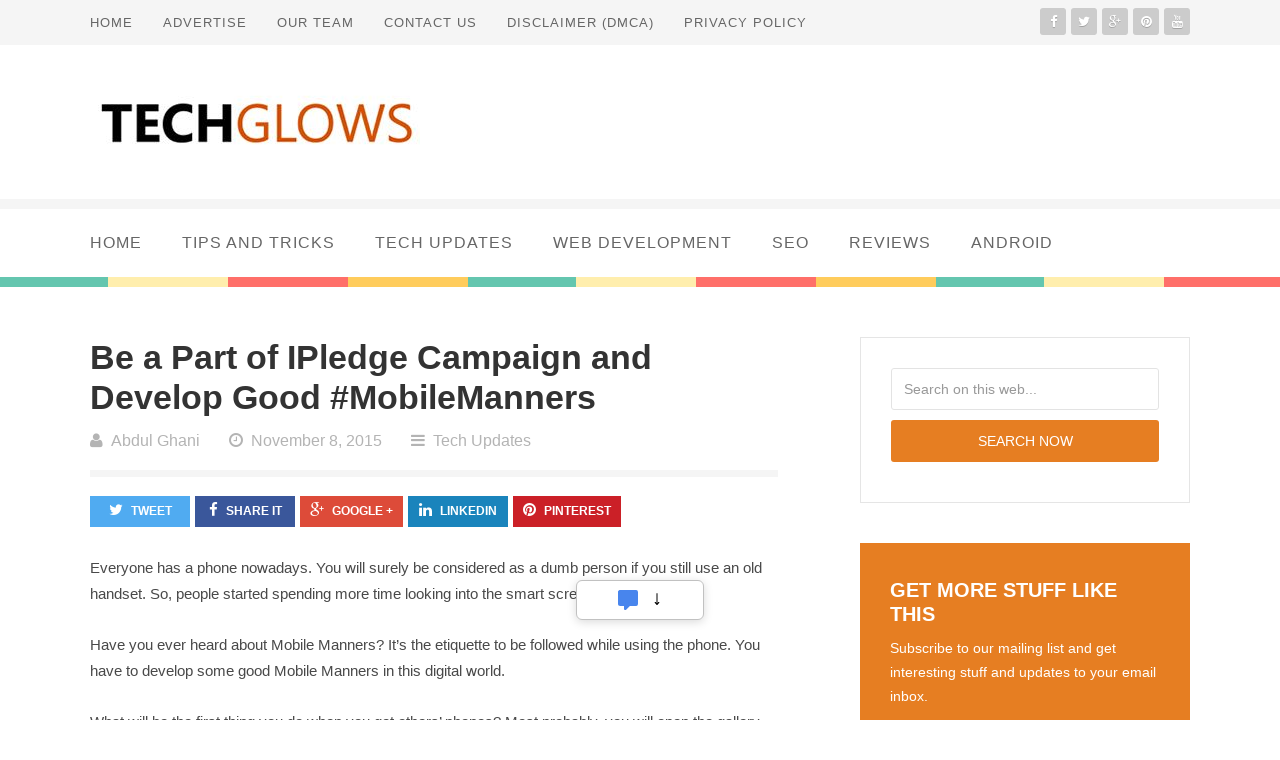

--- FILE ---
content_type: text/html; charset=UTF-8
request_url: https://www.techglows.com/ipledge-campaign-mobilemanners-acer/
body_size: 21958
content:



<!doctype html>
<html lang="en-US">

<head>
<meta name="verifyownership" content="d28c934c865b90628d3dbbe0719d6a59" /


	<meta http-equiv="Content-Type" content="text/html; charset=utf-8"/>
	<meta http-equiv="X-UA-Compatible" content="IE=9; IE=8; IE=7; IE=EDGE" />
	<meta charset="UTF-8">

	<meta name="viewport" content="width=device-width, initial-scale=1.0" />
	<meta name="rankz-verification" content="Y1dXORuCtRvhmQ8B">
	<link media="all" href="https://www.techglows.com/wp-content/cache/autoptimize/css/autoptimize_b6dcad0039dc00c8dbe778d63dc7aa54.css" rel="stylesheet"><title>Be a Part of IPledge Campaign and Develop Good #MobileManners - Tech Glows Tech Glows</title>
	<!-- begin favicon -->
		<link rel="shortcut icon" href="https://www.techglows.com/wp-content/uploads/2015/02/favicon.png" type="image/x-icon" />
		<!-- end favicon -->
	<!-- begin apple icon -->
		<!-- end apple icon -->
	<!-- begin pingback -->
	<link rel="pingback" href="https://www.techglows.com/xmlrpc.php" />
	<!-- end pingback -->
		<meta name='robots' content='index, follow, max-image-preview:large, max-snippet:-1, max-video-preview:-1' />
	
	
	<!-- This site is optimized with the Yoast SEO plugin v25.0 - https://yoast.com/wordpress/plugins/seo/ -->
	<link rel="canonical" href="https://www.techglows.com/ipledge-campaign-mobilemanners-acer/" />
	<meta property="og:locale" content="en_US" />
	<meta property="og:type" content="article" />
	<meta property="og:title" content="Be a Part of IPledge Campaign and Develop Good #MobileManners - Tech Glows" />
	<meta property="og:description" content="Everyone has a phone nowadays. You will surely be considered as a dumb person if you still use an old handset. So, people started spending more time looking into the smart screens. Have you ever heard about Mobile Manners? It’s the etiquette to be followed while using the phone. You have to develop some good [&hellip;]" />
	<meta property="og:url" content="https://www.techglows.com/ipledge-campaign-mobilemanners-acer/" />
	<meta property="og:site_name" content="Tech Glows" />
	<meta property="article:publisher" content="https://www.facebook.com/techglows" />
	<meta property="article:author" content="http://www.facebook.com/abdulghani200" />
	<meta property="article:published_time" content="2015-11-08T10:16:16+00:00" />
	<meta property="article:modified_time" content="2015-11-08T10:18:24+00:00" />
	<meta property="og:image" content="https://www.techglows.com/wp-content/uploads/2015/11/Screenshot_17.png" />
	<meta property="og:image:width" content="614" />
	<meta property="og:image:height" content="338" />
	<meta property="og:image:type" content="image/png" />
	<meta name="author" content="Abdul Ghani" />
	<meta name="twitter:label1" content="Written by" />
	<meta name="twitter:data1" content="Abdul Ghani" />
	<meta name="twitter:label2" content="Est. reading time" />
	<meta name="twitter:data2" content="2 minutes" />
	<script type="application/ld+json" class="yoast-schema-graph">{"@context":"https://schema.org","@graph":[{"@type":"Article","@id":"https://www.techglows.com/ipledge-campaign-mobilemanners-acer/#article","isPartOf":{"@id":"https://www.techglows.com/ipledge-campaign-mobilemanners-acer/"},"author":{"name":"Abdul Ghani","@id":"https://www.techglows.com/#/schema/person/0cf4d0b09f15c7b66ef1c817a84c7dcf"},"headline":"Be a Part of IPledge Campaign and Develop Good #MobileManners","datePublished":"2015-11-08T10:16:16+00:00","dateModified":"2015-11-08T10:18:24+00:00","mainEntityOfPage":{"@id":"https://www.techglows.com/ipledge-campaign-mobilemanners-acer/"},"wordCount":466,"commentCount":0,"publisher":{"@id":"https://www.techglows.com/#organization"},"image":{"@id":"https://www.techglows.com/ipledge-campaign-mobilemanners-acer/#primaryimage"},"thumbnailUrl":"https://i0.wp.com/www.techglows.com/wp-content/uploads/2015/11/Screenshot_17.png?fit=614%2C338&ssl=1","articleSection":["Tech Updates"],"inLanguage":"en-US","potentialAction":[{"@type":"CommentAction","name":"Comment","target":["https://www.techglows.com/ipledge-campaign-mobilemanners-acer/#respond"]}]},{"@type":"WebPage","@id":"https://www.techglows.com/ipledge-campaign-mobilemanners-acer/","url":"https://www.techglows.com/ipledge-campaign-mobilemanners-acer/","name":"Be a Part of IPledge Campaign and Develop Good #MobileManners - Tech Glows","isPartOf":{"@id":"https://www.techglows.com/#website"},"primaryImageOfPage":{"@id":"https://www.techglows.com/ipledge-campaign-mobilemanners-acer/#primaryimage"},"image":{"@id":"https://www.techglows.com/ipledge-campaign-mobilemanners-acer/#primaryimage"},"thumbnailUrl":"https://i0.wp.com/www.techglows.com/wp-content/uploads/2015/11/Screenshot_17.png?fit=614%2C338&ssl=1","datePublished":"2015-11-08T10:16:16+00:00","dateModified":"2015-11-08T10:18:24+00:00","breadcrumb":{"@id":"https://www.techglows.com/ipledge-campaign-mobilemanners-acer/#breadcrumb"},"inLanguage":"en-US","potentialAction":[{"@type":"ReadAction","target":["https://www.techglows.com/ipledge-campaign-mobilemanners-acer/"]}]},{"@type":"ImageObject","inLanguage":"en-US","@id":"https://www.techglows.com/ipledge-campaign-mobilemanners-acer/#primaryimage","url":"https://i0.wp.com/www.techglows.com/wp-content/uploads/2015/11/Screenshot_17.png?fit=614%2C338&ssl=1","contentUrl":"https://i0.wp.com/www.techglows.com/wp-content/uploads/2015/11/Screenshot_17.png?fit=614%2C338&ssl=1","width":614,"height":338,"caption":"Be a Part of IPledge Campaign and Develop Good #MobileManners"},{"@type":"BreadcrumbList","@id":"https://www.techglows.com/ipledge-campaign-mobilemanners-acer/#breadcrumb","itemListElement":[{"@type":"ListItem","position":1,"name":"Home","item":"https://www.techglows.com/"},{"@type":"ListItem","position":2,"name":"Be a Part of IPledge Campaign and Develop Good #MobileManners"}]},{"@type":"WebSite","@id":"https://www.techglows.com/#website","url":"https://www.techglows.com/","name":"Tech Glows","description":"Tech Tricks and Tips","publisher":{"@id":"https://www.techglows.com/#organization"},"potentialAction":[{"@type":"SearchAction","target":{"@type":"EntryPoint","urlTemplate":"https://www.techglows.com/?s={search_term_string}"},"query-input":{"@type":"PropertyValueSpecification","valueRequired":true,"valueName":"search_term_string"}}],"inLanguage":"en-US"},{"@type":"Organization","@id":"https://www.techglows.com/#organization","name":"Tech Glows","url":"https://www.techglows.com/","logo":{"@type":"ImageObject","inLanguage":"en-US","@id":"https://www.techglows.com/#/schema/logo/image/","url":"https://www.techglows.com/wp-content/uploads/2015/01/new-logo-tech-glows-1.png","contentUrl":"https://www.techglows.com/wp-content/uploads/2015/01/new-logo-tech-glows-1.png","width":336,"height":86,"caption":"Tech Glows"},"image":{"@id":"https://www.techglows.com/#/schema/logo/image/"},"sameAs":["https://www.facebook.com/techglows","https://x.com/techglows","https://youtube.com/techglows"]},{"@type":"Person","@id":"https://www.techglows.com/#/schema/person/0cf4d0b09f15c7b66ef1c817a84c7dcf","name":"Abdul Ghani","image":{"@type":"ImageObject","inLanguage":"en-US","@id":"https://www.techglows.com/#/schema/person/image/","url":"https://secure.gravatar.com/avatar/ac83b87c64297101ee97e7a3dbe61c00995798f3841bf3efa5031126c72a730c?s=96&r=g","contentUrl":"https://secure.gravatar.com/avatar/ac83b87c64297101ee97e7a3dbe61c00995798f3841bf3efa5031126c72a730c?s=96&r=g","caption":"Abdul Ghani"},"description":"Abdul Ghani is the Founder of Tech Glows. He loves blogging, Desining Blogger templates, Web Developing and visual effects Designing.He is a Tech Geek,a Passionate Blogger and a Certified Graphic Designer.He likes to learn and share technical and Security tips with you.He loves Innovative and Creative Ideas Follow him on Facebook Google+ Twitter","sameAs":["https://www.techglows.com","http://www.facebook.com/abdulghani200","https://x.com/http://www.twitter.com/abdulghani200"],"url":"https://www.techglows.com/author/abdulghani200/"}]}</script>
	<!-- / Yoast SEO plugin. -->


<link rel='dns-prefetch' href='//secure.gravatar.com' />
<link rel='dns-prefetch' href='//stats.wp.com' />
<link rel='dns-prefetch' href='//v0.wordpress.com' />
<link rel='preconnect' href='//i0.wp.com' />
<link rel='preconnect' href='//c0.wp.com' />
<link rel="alternate" type="application/rss+xml" title="Tech Glows &raquo; Feed" href="https://www.techglows.com/feed/" />
<link rel="alternate" type="application/rss+xml" title="Tech Glows &raquo; Comments Feed" href="https://www.techglows.com/comments/feed/" />
		<!-- This site uses the Google Analytics by ExactMetrics plugin v8.5.3 - Using Analytics tracking - https://www.exactmetrics.com/ -->
		<!-- Note: ExactMetrics is not currently configured on this site. The site owner needs to authenticate with Google Analytics in the ExactMetrics settings panel. -->
					<!-- No tracking code set -->
				<!-- / Google Analytics by ExactMetrics -->
		<script type="text/javascript">
/* <![CDATA[ */
window._wpemojiSettings = {"baseUrl":"https:\/\/s.w.org\/images\/core\/emoji\/16.0.1\/72x72\/","ext":".png","svgUrl":"https:\/\/s.w.org\/images\/core\/emoji\/16.0.1\/svg\/","svgExt":".svg","source":{"concatemoji":"https:\/\/www.techglows.com\/wp-includes\/js\/wp-emoji-release.min.js?ver=cb27d5bc288abca3a23f7b04603c662f"}};
/*! This file is auto-generated */
!function(s,n){var o,i,e;function c(e){try{var t={supportTests:e,timestamp:(new Date).valueOf()};sessionStorage.setItem(o,JSON.stringify(t))}catch(e){}}function p(e,t,n){e.clearRect(0,0,e.canvas.width,e.canvas.height),e.fillText(t,0,0);var t=new Uint32Array(e.getImageData(0,0,e.canvas.width,e.canvas.height).data),a=(e.clearRect(0,0,e.canvas.width,e.canvas.height),e.fillText(n,0,0),new Uint32Array(e.getImageData(0,0,e.canvas.width,e.canvas.height).data));return t.every(function(e,t){return e===a[t]})}function u(e,t){e.clearRect(0,0,e.canvas.width,e.canvas.height),e.fillText(t,0,0);for(var n=e.getImageData(16,16,1,1),a=0;a<n.data.length;a++)if(0!==n.data[a])return!1;return!0}function f(e,t,n,a){switch(t){case"flag":return n(e,"\ud83c\udff3\ufe0f\u200d\u26a7\ufe0f","\ud83c\udff3\ufe0f\u200b\u26a7\ufe0f")?!1:!n(e,"\ud83c\udde8\ud83c\uddf6","\ud83c\udde8\u200b\ud83c\uddf6")&&!n(e,"\ud83c\udff4\udb40\udc67\udb40\udc62\udb40\udc65\udb40\udc6e\udb40\udc67\udb40\udc7f","\ud83c\udff4\u200b\udb40\udc67\u200b\udb40\udc62\u200b\udb40\udc65\u200b\udb40\udc6e\u200b\udb40\udc67\u200b\udb40\udc7f");case"emoji":return!a(e,"\ud83e\udedf")}return!1}function g(e,t,n,a){var r="undefined"!=typeof WorkerGlobalScope&&self instanceof WorkerGlobalScope?new OffscreenCanvas(300,150):s.createElement("canvas"),o=r.getContext("2d",{willReadFrequently:!0}),i=(o.textBaseline="top",o.font="600 32px Arial",{});return e.forEach(function(e){i[e]=t(o,e,n,a)}),i}function t(e){var t=s.createElement("script");t.src=e,t.defer=!0,s.head.appendChild(t)}"undefined"!=typeof Promise&&(o="wpEmojiSettingsSupports",i=["flag","emoji"],n.supports={everything:!0,everythingExceptFlag:!0},e=new Promise(function(e){s.addEventListener("DOMContentLoaded",e,{once:!0})}),new Promise(function(t){var n=function(){try{var e=JSON.parse(sessionStorage.getItem(o));if("object"==typeof e&&"number"==typeof e.timestamp&&(new Date).valueOf()<e.timestamp+604800&&"object"==typeof e.supportTests)return e.supportTests}catch(e){}return null}();if(!n){if("undefined"!=typeof Worker&&"undefined"!=typeof OffscreenCanvas&&"undefined"!=typeof URL&&URL.createObjectURL&&"undefined"!=typeof Blob)try{var e="postMessage("+g.toString()+"("+[JSON.stringify(i),f.toString(),p.toString(),u.toString()].join(",")+"));",a=new Blob([e],{type:"text/javascript"}),r=new Worker(URL.createObjectURL(a),{name:"wpTestEmojiSupports"});return void(r.onmessage=function(e){c(n=e.data),r.terminate(),t(n)})}catch(e){}c(n=g(i,f,p,u))}t(n)}).then(function(e){for(var t in e)n.supports[t]=e[t],n.supports.everything=n.supports.everything&&n.supports[t],"flag"!==t&&(n.supports.everythingExceptFlag=n.supports.everythingExceptFlag&&n.supports[t]);n.supports.everythingExceptFlag=n.supports.everythingExceptFlag&&!n.supports.flag,n.DOMReady=!1,n.readyCallback=function(){n.DOMReady=!0}}).then(function(){return e}).then(function(){var e;n.supports.everything||(n.readyCallback(),(e=n.source||{}).concatemoji?t(e.concatemoji):e.wpemoji&&e.twemoji&&(t(e.twemoji),t(e.wpemoji)))}))}((window,document),window._wpemojiSettings);
/* ]]> */
</script>













<script type="text/javascript" src="https://www.techglows.com/wp-includes/js/jquery/jquery.min.js?ver=3.7.1" id="jquery-core-js"></script>

<link rel="https://api.w.org/" href="https://www.techglows.com/wp-json/" /><link rel="alternate" title="JSON" type="application/json" href="https://www.techglows.com/wp-json/wp/v2/posts/2791" /><link rel="EditURI" type="application/rsd+xml" title="RSD" href="https://www.techglows.com/xmlrpc.php?rsd" />

<link rel='shortlink' href='https://wp.me/p50zXY-J1' />
<link rel="alternate" title="oEmbed (JSON)" type="application/json+oembed" href="https://www.techglows.com/wp-json/oembed/1.0/embed?url=https%3A%2F%2Fwww.techglows.com%2Fipledge-campaign-mobilemanners-acer%2F" />
<link rel="alternate" title="oEmbed (XML)" type="text/xml+oembed" href="https://www.techglows.com/wp-json/oembed/1.0/embed?url=https%3A%2F%2Fwww.techglows.com%2Fipledge-campaign-mobilemanners-acer%2F&#038;format=xml" />
            <link rel="preconnect" href="https://cdn.vuukle.com/">
            <link rel="dns-prefetch" href="https://cdn.vuukle.com/">
            <link rel="dns-prefetch" href="https://api.vuukle.com/">
            <link rel="preconnect" href="https://api.vuukle.com/">
		            
            	
		




	

	
</head>

<body class="wp-singular post-template-default single single-post postid-2791 single-format-standard wp-theme-Blogland chrome" itemscope="itemscope" itemtype="http://schema.org/WebPage">


<!-- begin .gp-container -->
<div id="container" class="gp-container">

<!-- begin .gp-mobile-menu -->
<nav class="gp-top-mobile-menu mobile-menu st-effect-1" id="menu-1">

	<div class="gp-close-home">

		<button id="closemenu" class="gp-close-button"></button>
		<a class="gp-home-button" href="https://www.techglows.com/"><i class="fa fa-home"></i></a>

	</div>

	<div class="menu-categories-container"><ul><li id="menu-item-612" class="menu-item menu-item-type-custom menu-item-object-custom menu-item-home menu-item-612"><a href="https://www.techglows.com/">Home</a></li>
<li id="menu-item-413" class="menu-item menu-item-type-taxonomy menu-item-object-category menu-item-413"><a href="https://www.techglows.com/category/tips-and-tricks/">Tips and Tricks</a></li>
<li id="menu-item-416" class="menu-item menu-item-type-taxonomy menu-item-object-category current-post-ancestor current-menu-parent current-post-parent menu-item-416"><a href="https://www.techglows.com/category/tech-updates/">Tech Updates</a></li>
<li id="menu-item-4170" class="menu-item menu-item-type-taxonomy menu-item-object-category menu-item-4170"><a href="https://www.techglows.com/category/web-development/">Web Development</a></li>
<li id="menu-item-4169" class="menu-item menu-item-type-taxonomy menu-item-object-category menu-item-4169"><a href="https://www.techglows.com/category/seo/">SEO</a></li>
<li id="menu-item-418" class="menu-item menu-item-type-taxonomy menu-item-object-category menu-item-418"><a href="https://www.techglows.com/category/review/">Reviews</a></li>
<li id="menu-item-610" class="menu-item menu-item-type-taxonomy menu-item-object-category menu-item-610"><a href="https://www.techglows.com/category/android/">Android</a></li>
</ul></div>
	<form class="gp-search-form" role="search" method="get" action="https://www.techglows.com/">
		<input type="hidden" value="post" name="post_type" id="post_type" />
		<input type="text" id="s" name="s" placeholder="Search on this web..."/><button type="submit" id="searchsubmit" /><i class="fa fa-search"></i></button>
	</form>

</nav>
<!-- end .gp-mobile-menu -->

<!-- begin .gp-pusher -->
<div class="gp-pusher">

<!-- begin .gp-header -->
<header class="gp-header" role="banner" itemscope="itemscope" itemtype="http://schema.org/WPHeader">

	<!-- begin .gp-top-bar -->
	<div class="gp-top-bar">
		
		<div class="gp-row">

			<!-- begin .gp-top-mobile-menu-button -->
			<button type="button" data-effect="st-effect-1" class="gp-top-mobile-menu-button mobile-menu-button"><i class="fa fa-bars"></i></button>
			<!-- end .gp-top-mobile-menu-button -->

			<!-- begin .gp-top-navigation -->
			<nav class="gp-top-navigation navigation" role="navigation" itemscope="itemscope" itemtype="http://schema.org/SiteNavigationElement">

				<div class="menu-menu-container"><ul><li id="menu-item-325" class="menu-item menu-item-type-custom menu-item-object-custom menu-item-home menu-item-325"><a href="https://www.techglows.com">Home</a></li>
<li id="menu-item-1450" class="menu-item menu-item-type-post_type menu-item-object-page menu-item-1450"><a href="https://www.techglows.com/advertise/">Advertise</a></li>
<li id="menu-item-326" class="menu-item menu-item-type-post_type menu-item-object-page menu-item-326"><a href="https://www.techglows.com/about-us/"><center>Our Team</center></a></li>
<li id="menu-item-327" class="menu-item menu-item-type-post_type menu-item-object-page menu-item-327"><a href="https://www.techglows.com/contact-us/">Contact Us</a></li>
<li id="menu-item-328" class="menu-item menu-item-type-post_type menu-item-object-page menu-item-328"><a href="https://www.techglows.com/disclaimer-dmca/">Disclaimer (DMCA)</a></li>
<li id="menu-item-467" class="menu-item menu-item-type-post_type menu-item-object-page menu-item-privacy-policy menu-item-467"><a rel="privacy-policy" href="https://www.techglows.com/privacy-policy/">Privacy Policy</a></li>
</ul></div>
			</nav>
			<!-- end .gp-top-menu -->

			<!-- begin .gp-social-icons -->
			<div class="gp-social-icons">

				<ul>

					<li><a target="_blank" href="https://www.facebook.com/techglows"><i class="fa fa-facebook"></i></a></li>					<li><a target="_blank" href="http://twitter.com/techglows"><i class="fa fa-twitter"></i></a></li>					<li><a target="_blank" href="https://plus.google.com/+TechGlowsCOM"><i class="fa fa-google-plus"></i></a></li>					<li><a target="_blank" href="http://www.pinterest.com/abdulghani200/"><i class="fa fa-pinterest"></i></a></li>										<li><a target="_blank" href="http://www.youtube.com/techglows"><i class="fa fa-youtube"></i></a></li>					
				</ul>

			</div>
			<!-- end .gp-social-icons -->

		</div>

	</div>
	<!-- end .gp-top-bar -->

	<!-- begin .gp-logo-ads -->
	<div class="gp-logo-ads">

		<div class="gp-row">

			<!-- begin .gp-logo -->
			<div class="gp-logo">

				
					
						<a itemprop="headline" href="https://www.techglows.com/" title="Tech Glows"><noscript><img src="https://www.techglows.com/wp-content/uploads/2015/01/new-logo-tech-glows-2.jpg" atl="Tech Glows" /></noscript><img class="lazyload" src='data:image/svg+xml,%3Csvg%20xmlns=%22http://www.w3.org/2000/svg%22%20viewBox=%220%200%20210%20140%22%3E%3C/svg%3E' data-src="https://www.techglows.com/wp-content/uploads/2015/01/new-logo-tech-glows-2.jpg" atl="Tech Glows" /></a>

					
				
			</div>
			<!-- end .gp-logo -->

			<!-- begin .gp-header-ads -->
			<section class="gp-header-ads">

													
			</section>
			<!-- end .gp-header-ads -->

		</div>

	</div>
	<!-- end .gp-logo-ads -->

	<!-- begin .gp-primary-menu -->
	<nav class="gp-primary-navigation navigation" role="navigation" itemscope="itemscope" itemtype="http://schema.org/SiteNavigationElement">

		<div class="gp-row">

			<div class="menu-categories-container"><ul><li class="menu-item menu-item-type-custom menu-item-object-custom menu-item-home menu-item-612"><a href="https://www.techglows.com/">Home</a></li>
<li class="menu-item menu-item-type-taxonomy menu-item-object-category menu-item-413"><a href="https://www.techglows.com/category/tips-and-tricks/">Tips and Tricks</a></li>
<li class="menu-item menu-item-type-taxonomy menu-item-object-category current-post-ancestor current-menu-parent current-post-parent menu-item-416"><a href="https://www.techglows.com/category/tech-updates/">Tech Updates</a></li>
<li class="menu-item menu-item-type-taxonomy menu-item-object-category menu-item-4170"><a href="https://www.techglows.com/category/web-development/">Web Development</a></li>
<li class="menu-item menu-item-type-taxonomy menu-item-object-category menu-item-4169"><a href="https://www.techglows.com/category/seo/">SEO</a></li>
<li class="menu-item menu-item-type-taxonomy menu-item-object-category menu-item-418"><a href="https://www.techglows.com/category/review/">Reviews</a></li>
<li class="menu-item menu-item-type-taxonomy menu-item-object-category menu-item-610"><a href="https://www.techglows.com/category/android/">Android</a></li>
</ul></div>		
		</div>

	</nav>
	<!-- end .gp-primary-menu -->

</header>
<!-- end .gp-header -->
<!-- begin .gp-main -->
<div class="gp-main">

	<div class="gp-row">
		
		<!-- begin .gp-content -->
		<main class="gp-content" role="main" itemprop="mainContentOfPage" itemscope="itemscope" itemtype="http://schema.org/Blog">
		
							
				


<!-- begin .hentry -->
<article id="post-2791" class="single post-2791 post type-post status-publish format-standard has-post-thumbnail hentry category-tech-updates" itemscope="itemscope" itemprop="blogPost" itemtype="http://schema.org/BlogPosting">
	
	<!-- begin .gp-breadcrumbs -->
	<div class="hidden">
	<div class="gp-breadcrumbs" xmlns:v="http://rdf.data-vocabulary.org/#"> <span typeof="v:Breadcrumb"><a property="v:title" rel="v:url" href="https://www.techglows.com">Homepage</a></span> <span class="sep">&raquo;</span> <span typeof="v:Breadcrumb"><a rel="v:url" property="v:title" href="https://www.techglows.com/category/tech-updates/">Tech Updates</a> </span> <span class="sep">&raquo;</span> <span typeof="v:Breadcrumb"><span property="v:title" class="current">Be a Part of IPledge Campaign and Develop Good #MobileManners</span></span></div>	</div>
	<!-- end .gp-breadcrumbs -->

	<!-- begin .entry-header -->
	<header class="entry-header">

		<h1 class="entry-title" itemprop="headline">Be a Part of IPledge Campaign and Develop Good #MobileManners</h1>
		
				<div class="entry-meta">

			<div class="entry-author"><i class="fa fa-user"></i><span class="vcard author" itemprop="author" itemscope="itemscope" itemtype="http://schema.org/Person"><a class="fn" rel="author" itemprop="url" href="https://www.techglows.com/author/abdulghani200/"><span itemprop="name">Abdul Ghani</span></a></span></div>

			<div class="entry-time"><i class="fa fa-clock-o"></i><span><time class="updated" datetime="2015-11-08T15:46:16+05:00" itemprop="datePublished">November 8, 2015</time></span></div>

			<div class="entry-category"><i class="fa fa-bars"></i><span><a href="https://www.techglows.com/category/tech-updates/" rel="category tag">Tech Updates</a></span></div>

		</div>
		
	</header>
	<!-- end .entry-header -->

	<!-- begin .gp-share-buttons -->
	


<div class="gp-share-buttons">		

	<ul>

		<li class="gp-twitter-button"><a target="_blank" href="https://twitter.com/intent/tweet?original_referer=https://www.techglows.com/ipledge-campaign-mobilemanners-acer/&text=Be a Part of IPledge Campaign and Develop Good #MobileManners&tw_p=tweetbutton&url=https://www.techglows.com/ipledge-campaign-mobilemanners-acer/&via=techglows"><i class="fa fa-twitter"></i>Tweet</a></li>

		<li class="gp-facebook-button"><a target="_blank" href="http://www.facebook.com/sharer.php?u=https://www.techglows.com/ipledge-campaign-mobilemanners-acer/" onclick="javascript:window.open(this.href,
  '', 'menubar=no,toolbar=no,resizable=yes,scrollbars=yes,height=600,width=600');return false;"><i class="fa fa-facebook"></i>Share It</a></li>

		<li class="gp-google-button"><a href="https://plus.google.com/share?url=https://www.techglows.com/ipledge-campaign-mobilemanners-acer/" onclick="javascript:window.open(this.href,
  '', 'menubar=no,toolbar=no,resizable=yes,scrollbars=yes,height=600,width=600');return false;"><i class="fa fa-google-plus"></i>Google +</a></li>

		<li class="gp-linkedin-button"><a href="http://www.linkedin.com/shareArticle?mini=true&url=https://www.techglows.com/ipledge-campaign-mobilemanners-acer/&title=Be a Part of IPledge Campaign and Develop Good #MobileManners&source=Tech Glows" onclick="javascript:window.open(this.href,
  '', 'menubar=no,toolbar=no,resizable=yes,scrollbars=yes,height=600,width=600');return false;"><i class="fa fa-linkedin"></i>Linkedin</a></li>

		<li class="gp-pinterest-button"><a target="_blank" href="http://pinterest.com/pin/create/button/?url=https://www.techglows.com/ipledge-campaign-mobilemanners-acer/&media=https://www.techglows.com/wp-content/uploads/2015/11/Screenshot_17.png&description=Be a Part of IPledge Campaign and Develop Good #MobileManners" onclick="javascript:window.open(this.href,
  '', 'menubar=no,toolbar=no,resizable=yes,scrollbars=yes,height=600,width=600');return false;"><i class="fa fa-pinterest"></i>Pinterest</a></li>	

	</ul>

</div>

	<!-- end .gp-share-buttons -->

	<!-- begin #review-box -->
		<!-- end #review-box -->

	<!-- begin .entry-content -->
	
<section class="entry-content" itemprop="text">

	<p><noscript><img decoding="async" class="bm-blog-post" style="padding: 0;border: 0;" src="https://www.blogmint.com/frontendUtil/openPage?page=blog-post-read&#038;oId=1b2c6e64d8774e40b75eb5fcf59d8bee&#038;uId=3225f4e0b8e042dba8d7cbf9cf91eb44&#038;count=1&#038;image=one-pixel.png" title="" alt="" /></noscript><img decoding="async" class="lazyload bm-blog-post" style="padding: 0;border: 0;" src='data:image/svg+xml,%3Csvg%20xmlns=%22http://www.w3.org/2000/svg%22%20viewBox=%220%200%20210%20140%22%3E%3C/svg%3E' data-src="https://www.blogmint.com/frontendUtil/openPage?page=blog-post-read&#038;oId=1b2c6e64d8774e40b75eb5fcf59d8bee&#038;uId=3225f4e0b8e042dba8d7cbf9cf91eb44&#038;count=1&#038;image=one-pixel.png" title="" alt="" />Everyone has a phone nowadays. You will surely be considered as a dumb person if you still use an old handset. So, people started spending more time looking into the smart screens.</p>
<p>Have you ever heard about Mobile Manners? It’s the etiquette to be followed while using the phone. You have to develop some good Mobile Manners in this digital world.</p>
<p>What will be the first thing you do when you get others’ phones? Most probably, you will open the gallery, and then messages and you won’t leave WhatsApp unopened, I know. These are not good Mobile Manners.</p>
<p>Most of us don’t know how to use our phones let along others’. So, in order to make everyone aware of the good mobile etiquettes, Acer has launched IPledge campaign. You don’t have to pay anything to be a part of the campaign.</p>
<p>The only requirement is to take a pledge which projects the idea of good Mobile Manners. And I hope, you know the meaning of pledge, don’t you??</p>
<p>Pledges are not meant to break. It is not only meant to make also. Their motive is to mold a group of people who really know how to use mobile phones.</p>
<h2>Some of the Mobile Manners</h2>
<p>#1. Never peep into someone else’s mobile phone when they are using.</p>
<p>#2. Don’t be busy with your phones when people interact with you.</p>
<p>#3. A big NO to smartphones during the food time.</p>
<p>#4. Reduce the screen time and use the extra time for something useful.</p>
<p>#5. Don’t talk louder on phones and disturb others.</p>
<p>#6. Keep your phone in silent mode or flight mode when you are around public silent zones like religious places, hospital etc.</p>
<p>#7. Never use your phone while you drive.</p>
<p>#8. Make sure you prioritize tasks and give less priority to playing games.</p>
<p>#9. Try to accept calls from your friends and relatives. Don’t forget to call them back if you miss.</p>
<p>#10. Turn off Data Connection when you don’t use it.</p>
<p>Here is my Mobile Manners Oath</p>
<h2>My #MobileManners Pledge</h2>
<p>“I hereby take an oath to uphold the mobile manners and keep the dignity of a gentle smartphone user. I will never open others social media accounts and apps when they hand over their phone to me. Also, I will take conscious efforts to reduce my screen time and to interact with society. I hereby promise that I won’t use phone while I am driving.”</p>
<h3>Have You Taken Your Mobile Manners Pledge?</h3>
<p>I have taken my pledge. Haven’t you taken yet?? Then, this would be the perfect time. Head to this page (<a href="http://bit.ly/MobileManners">http://bit.ly/MobileManners</a>) to know more.</p>
<p>Share this post with your peeps so that, it can reach out to many.</p>
<div class="sharedaddy sd-sharing-enabled"><div class="robots-nocontent sd-block sd-social sd-social-icon sd-sharing"><h3 class="sd-title">Sharing is Caring!</h3><div class="sd-content"><ul><li class="share-facebook"><a rel="nofollow noopener noreferrer" data-shared="sharing-facebook-2791" class="share-facebook sd-button share-icon no-text" href="https://www.techglows.com/ipledge-campaign-mobilemanners-acer/?share=facebook" target="_blank" title="Click to share on Facebook" ><span></span><span class="sharing-screen-reader-text">Click to share on Facebook (Opens in new window)</span></a></li><li class="share-twitter"><a rel="nofollow noopener noreferrer" data-shared="sharing-twitter-2791" class="share-twitter sd-button share-icon no-text" href="https://www.techglows.com/ipledge-campaign-mobilemanners-acer/?share=twitter" target="_blank" title="Click to share on Twitter" ><span></span><span class="sharing-screen-reader-text">Click to share on Twitter (Opens in new window)</span></a></li><li class="share-linkedin"><a rel="nofollow noopener noreferrer" data-shared="sharing-linkedin-2791" class="share-linkedin sd-button share-icon no-text" href="https://www.techglows.com/ipledge-campaign-mobilemanners-acer/?share=linkedin" target="_blank" title="Click to share on LinkedIn" ><span></span><span class="sharing-screen-reader-text">Click to share on LinkedIn (Opens in new window)</span></a></li><li class="share-jetpack-whatsapp"><a rel="nofollow noopener noreferrer" data-shared="" class="share-jetpack-whatsapp sd-button share-icon no-text" href="https://www.techglows.com/ipledge-campaign-mobilemanners-acer/?share=jetpack-whatsapp" target="_blank" title="Click to share on WhatsApp" ><span></span><span class="sharing-screen-reader-text">Click to share on WhatsApp (Opens in new window)</span></a></li><li class="share-end"></li></ul></div></div></div><div id="vuukle-emote" style='max-width:600px;min-height:160px;' class="emotesBoxDiv"></div>    <div id="sharing"></div>
    <div id="respond" style="background: transparent;padding:0;margin:0"></div>
    <div id="vuukle-comments" class="commentBoxDiv"></div>
	
		
</section>	<!-- end .entry-content -->

	<!-- begin #review-box -->
			<div class="gp-review-box-bottom">
			
		</div>
		<!-- end #review-box -->

	<!-- begin .entry-tags -->
	

<footer class="entry-tags hidden">

		<i class="fa fa-tags"></i>
</footer>	<!-- end .entry-tags -->

	<!-- begin .gp-single-post-ad -->
	


<section class="gp-single-post-ad">

	
</section>

	<!-- end .gp-single-post-ad -->

	<!-- begin .gp-author-box -->
	

	<!-- end .gp-author-box -->

	<!-- begin .gp-pagination-single -->
	
<section class="gp-pagination-single hidden">

	&laquo; <a href="https://www.techglows.com/indians-can-now-buy-xiaomi-redmi-note-2-prime/" rel="prev">Indians Can Now Buy Xiaomi Redmi Note 2 Prime for just $175.89</a>
	<a href="https://www.techglows.com/5-best-android-phones-under-10000/" rel="next">5 Best Android Phones under 10000</a> &raquo;
</section>	<!-- end .gp-pagination-single -->

	<!-- begin .gp-might-like -->
	


<div class="gp-might-like">

	<h3>You Might Also Like</h3>

	
						
		
    		<!-- begin .hentry -->
    		<article id="post-3836-recent" class="post-3836 post type-post status-publish format-standard has-post-thumbnail hentry category-web-development category-wordpress">

				<h2 class="entry-title" itemprop="headline"><a href="https://www.techglows.com/5-best-personal-portfolio-websites-from-templatemonster/" rel="bookmark" title="5 Best Personal Portfolio Websites from TemplateMonster">5 Best Personal Portfolio Websites from TemplateMonster</a></h2>

				<div class="entry-meta">

					<div class="entry-author hidden">by <span class="vcard author" itemprop="author" itemscope="itemscope" itemtype="http://schema.org/Person"><a class="fn" rel="author" itemprop="url" href="https://www.techglows.com/author/abdulghani200/"><span itemprop="name">Abdul Ghani</span></a></span></div>

					<div class="entry-time">on <span><time class="updated" datetime="2018-12-27T12:20:10+05:00" itemprop="datePublished">December 27, 2018</time></span></div>

					<div class="entry-category">in <span><a href="https://www.techglows.com/category/web-development/" rel="category tag">Web Development</a>, <a href="https://www.techglows.com/category/wordpress/" rel="category tag">WordPress</a></span></div>

				</div>

			</article>
			<!-- end .hentry -->

   	 	
    		<!-- begin .hentry -->
    		<article id="post-69-recent" class="post-69 post type-post status-publish format-standard has-post-thumbnail hentry category-facebook category-security category-tips-and-tricks">

				<h2 class="entry-title" itemprop="headline"><a href="https://www.techglows.com/how-to-reveal-hidden-passwords-asterisks-in-web-browsers/" rel="bookmark" title="How To Reveal Hidden Passwords (Asterisks) In Web Browsers">How To Reveal Hidden Passwords (Asterisks) In Web Browsers</a></h2>

				<div class="entry-meta">

					<div class="entry-author hidden">by <span class="vcard author" itemprop="author" itemscope="itemscope" itemtype="http://schema.org/Person"><a class="fn" rel="author" itemprop="url" href="https://www.techglows.com/author/abdulghani200/"><span itemprop="name">Abdul Ghani</span></a></span></div>

					<div class="entry-time">on <span><time class="updated" datetime="2013-10-25T11:40:00+05:00" itemprop="datePublished">October 25, 2013</time></span></div>

					<div class="entry-category">in <span><a href="https://www.techglows.com/category/facebook/" rel="category tag">Facebook</a>, <a href="https://www.techglows.com/category/security/" rel="category tag">Security</a>, <a href="https://www.techglows.com/category/tips-and-tricks/" rel="category tag">Tips and Tricks</a></span></div>

				</div>

			</article>
			<!-- end .hentry -->

   	 	
    		<!-- begin .hentry -->
    		<article id="post-3285-recent" class="post-3285 post type-post status-publish format-standard has-post-thumbnail hentry category-tech-updates">

				<h2 class="entry-title" itemprop="headline"><a href="https://www.techglows.com/creating-better-preprocessing-compiler-generator-language/" rel="bookmark" title="Creating a better preprocessing compiler generator language">Creating a better preprocessing compiler generator language</a></h2>

				<div class="entry-meta">

					<div class="entry-author hidden">by <span class="vcard author" itemprop="author" itemscope="itemscope" itemtype="http://schema.org/Person"><a class="fn" rel="author" itemprop="url" href="https://www.techglows.com/author/abdulghani200/"><span itemprop="name">Abdul Ghani</span></a></span></div>

					<div class="entry-time">on <span><time class="updated" datetime="2017-12-04T19:39:09+05:00" itemprop="datePublished">December 4, 2017</time></span></div>

					<div class="entry-category">in <span><a href="https://www.techglows.com/category/tech-updates/" rel="category tag">Tech Updates</a></span></div>

				</div>

			</article>
			<!-- end .hentry -->

   	 	
    		<!-- begin .hentry -->
    		<article id="post-3411-recent" class="post-3411 post type-post status-publish format-standard has-post-thumbnail hentry category-news">

				<h2 class="entry-title" itemprop="headline"><a href="https://www.techglows.com/best-bargains-from-souqs-3-day-super-sale/" rel="bookmark" title="Best Bargains from Souq&#8217;s 3-Day Super Sale">Best Bargains from Souq&#8217;s 3-Day Super Sale</a></h2>

				<div class="entry-meta">

					<div class="entry-author hidden">by <span class="vcard author" itemprop="author" itemscope="itemscope" itemtype="http://schema.org/Person"><a class="fn" rel="author" itemprop="url" href="https://www.techglows.com/author/abdulghani200/"><span itemprop="name">Abdul Ghani</span></a></span></div>

					<div class="entry-time">on <span><time class="updated" datetime="2018-05-17T19:46:57+05:00" itemprop="datePublished">May 17, 2018</time></span></div>

					<div class="entry-category">in <span><a href="https://www.techglows.com/category/news/" rel="category tag">News</a></span></div>

				</div>

			</article>
			<!-- end .hentry -->

   	 	
    		<!-- begin .hentry -->
    		<article id="post-4443-recent" class="post-4443 post type-post status-publish format-standard has-post-thumbnail hentry category-finance">

				<h2 class="entry-title" itemprop="headline"><a href="https://www.techglows.com/benefits-of-lumpsum-investments-in-mutual-funds/" rel="bookmark" title="Benefits of Lumpsum Investments in Mutual Funds">Benefits of Lumpsum Investments in Mutual Funds</a></h2>

				<div class="entry-meta">

					<div class="entry-author hidden">by <span class="vcard author" itemprop="author" itemscope="itemscope" itemtype="http://schema.org/Person"><a class="fn" rel="author" itemprop="url" href="https://www.techglows.com/author/abdulghani200/"><span itemprop="name">Abdul Ghani</span></a></span></div>

					<div class="entry-time">on <span><time class="updated" datetime="2020-05-13T17:06:35+05:00" itemprop="datePublished">May 13, 2020</time></span></div>

					<div class="entry-category">in <span><a href="https://www.techglows.com/category/finance/" rel="category tag">Finance</a></span></div>

				</div>

			</article>
			<!-- end .hentry -->

   	 	
	
		
</div>

	<!-- end .gp-might-like -->

	<!-- begin .gp-related-posts -->
	


<div class="gp-related-posts">

	<h3>Related Posts</h3>

	<div class="gp-inner">

		 
	            
    	<!-- begin .hentry -->
    	<article id="post-2651-recent" class="post-2651 post type-post status-publish format-standard has-post-thumbnail hentry category-review category-tech-updates">

			<!-- begin .featured-image -->
			<div class="featured-image">

				<a href="https://www.techglows.com/the-super-intelligent-train-app-railyatri-in/" title="The super intelligent train app &#8211; RailYatri.in"><img width="327" height="190" src="https://i0.wp.com/www.techglows.com/wp-content/uploads/2015/09/Railyatri.in-App-Download-compressor.png?resize=327%2C190&amp;ssl=1" class="attachment-related-post size-related-post wp-post-image" alt="Railyatri.in-App-Download" itemprop="image" decoding="async" fetchpriority="high" srcset="https://i0.wp.com/www.techglows.com/wp-content/uploads/2015/09/Railyatri.in-App-Download-compressor.png?resize=327%2C190&amp;ssl=1 327w, https://i0.wp.com/www.techglows.com/wp-content/uploads/2015/09/Railyatri.in-App-Download-compressor.png?zoom=2&amp;resize=327%2C190&amp;ssl=1 654w" sizes="(max-width: 327px) 100vw, 327px" /></a>
				
				
			</div>
			<!-- end .featured-image -->

			<h2 class="entry-title" itemprop="headline"><a href="https://www.techglows.com/the-super-intelligent-train-app-railyatri-in/" rel="bookmark" title="The super intelligent train app &#8211; RailYatri.in">The super intelligent train app &#8211; RailYatri.in</a></h2>

			<div class="hidden">

				<span class="vcard author hidden" itemprop="author" itemscope="itemscope" itemtype="http://schema.org/Person"><a class="fn" rel="author" itemprop="url" href="https://www.techglows.com/author/abdulghani200/"><span itemprop="name">Abdul Ghani</span></a></span>

				<span><time class="updated" datetime="2015-09-15T16:42:24+05:00" itemprop="datePublished">September 15, 2015</time></span>

			</div>

		</article>
		<!-- end .hentry -->

        
    	<!-- begin .hentry -->
    	<article id="post-3133-recent" class="post-3133 post type-post status-publish format-standard has-post-thumbnail hentry category-tech-updates">

			<!-- begin .featured-image -->
			<div class="featured-image">

				<a href="https://www.techglows.com/oppo-f3-plus-short-review/" title="Oppo F3 Plus Short Review; The Real Selfie Expert"><noscript><img width="327" height="190" src="https://i0.wp.com/www.techglows.com/wp-content/uploads/2017/04/oppo_f3_plus_dual_seflie_camera_youtube_1490239485478.jpg?resize=327%2C190&amp;ssl=1" class="attachment-related-post size-related-post wp-post-image" alt="Oppo F3 Plus Short Review; The Real Selfie Expert" itemprop="image" decoding="async" srcset="https://i0.wp.com/www.techglows.com/wp-content/uploads/2017/04/oppo_f3_plus_dual_seflie_camera_youtube_1490239485478.jpg?resize=327%2C190&amp;ssl=1 327w, https://i0.wp.com/www.techglows.com/wp-content/uploads/2017/04/oppo_f3_plus_dual_seflie_camera_youtube_1490239485478.jpg?zoom=2&amp;resize=327%2C190&amp;ssl=1 654w" sizes="(max-width: 327px) 100vw, 327px" /></noscript><img width="327" height="190" src='data:image/svg+xml,%3Csvg%20xmlns=%22http://www.w3.org/2000/svg%22%20viewBox=%220%200%20327%20190%22%3E%3C/svg%3E' data-src="https://i0.wp.com/www.techglows.com/wp-content/uploads/2017/04/oppo_f3_plus_dual_seflie_camera_youtube_1490239485478.jpg?resize=327%2C190&amp;ssl=1" class="lazyload attachment-related-post size-related-post wp-post-image" alt="Oppo F3 Plus Short Review; The Real Selfie Expert" itemprop="image" decoding="async" data-srcset="https://i0.wp.com/www.techglows.com/wp-content/uploads/2017/04/oppo_f3_plus_dual_seflie_camera_youtube_1490239485478.jpg?resize=327%2C190&amp;ssl=1 327w, https://i0.wp.com/www.techglows.com/wp-content/uploads/2017/04/oppo_f3_plus_dual_seflie_camera_youtube_1490239485478.jpg?zoom=2&amp;resize=327%2C190&amp;ssl=1 654w" data-sizes="(max-width: 327px) 100vw, 327px" /></a>
				
				
			</div>
			<!-- end .featured-image -->

			<h2 class="entry-title" itemprop="headline"><a href="https://www.techglows.com/oppo-f3-plus-short-review/" rel="bookmark" title="Oppo F3 Plus Short Review; The Real Selfie Expert">Oppo F3 Plus Short Review; The Real Selfie Expert</a></h2>

			<div class="hidden">

				<span class="vcard author hidden" itemprop="author" itemscope="itemscope" itemtype="http://schema.org/Person"><a class="fn" rel="author" itemprop="url" href="https://www.techglows.com/author/abdulghani200/"><span itemprop="name">Abdul Ghani</span></a></span>

				<span><time class="updated" datetime="2017-04-20T22:43:17+05:00" itemprop="datePublished">April 20, 2017</time></span>

			</div>

		</article>
		<!-- end .hentry -->

        
    	<!-- begin .hentry -->
    	<article id="post-3509-recent" class="post-3509 post type-post status-publish format-standard has-post-thumbnail hentry category-tech-updates">

			<!-- begin .featured-image -->
			<div class="featured-image">

				<a href="https://www.techglows.com/movavi-screen-recorder-review-easily-start-recording-your-screen/" title="Movavi Screen Recorder Review: Easily Start Recording Your Screen"><noscript><img width="327" height="190" src="https://i0.wp.com/www.techglows.com/wp-content/uploads/2018/08/Image-compressor.png?resize=327%2C190&amp;ssl=1" class="attachment-related-post size-related-post wp-post-image" alt="Movavi Screen Recorder Review: Easily Start Recording Your Screen" itemprop="image" decoding="async" srcset="https://i0.wp.com/www.techglows.com/wp-content/uploads/2018/08/Image-compressor.png?resize=327%2C190&amp;ssl=1 327w, https://i0.wp.com/www.techglows.com/wp-content/uploads/2018/08/Image-compressor.png?zoom=2&amp;resize=327%2C190&amp;ssl=1 654w, https://i0.wp.com/www.techglows.com/wp-content/uploads/2018/08/Image-compressor.png?zoom=3&amp;resize=327%2C190&amp;ssl=1 981w" sizes="(max-width: 327px) 100vw, 327px" /></noscript><img width="327" height="190" src='data:image/svg+xml,%3Csvg%20xmlns=%22http://www.w3.org/2000/svg%22%20viewBox=%220%200%20327%20190%22%3E%3C/svg%3E' data-src="https://i0.wp.com/www.techglows.com/wp-content/uploads/2018/08/Image-compressor.png?resize=327%2C190&amp;ssl=1" class="lazyload attachment-related-post size-related-post wp-post-image" alt="Movavi Screen Recorder Review: Easily Start Recording Your Screen" itemprop="image" decoding="async" data-srcset="https://i0.wp.com/www.techglows.com/wp-content/uploads/2018/08/Image-compressor.png?resize=327%2C190&amp;ssl=1 327w, https://i0.wp.com/www.techglows.com/wp-content/uploads/2018/08/Image-compressor.png?zoom=2&amp;resize=327%2C190&amp;ssl=1 654w, https://i0.wp.com/www.techglows.com/wp-content/uploads/2018/08/Image-compressor.png?zoom=3&amp;resize=327%2C190&amp;ssl=1 981w" data-sizes="(max-width: 327px) 100vw, 327px" /></a>
				
				
			</div>
			<!-- end .featured-image -->

			<h2 class="entry-title" itemprop="headline"><a href="https://www.techglows.com/movavi-screen-recorder-review-easily-start-recording-your-screen/" rel="bookmark" title="Movavi Screen Recorder Review: Easily Start Recording Your Screen">Movavi Screen Recorder Review: Easily Start Recording Your Screen</a></h2>

			<div class="hidden">

				<span class="vcard author hidden" itemprop="author" itemscope="itemscope" itemtype="http://schema.org/Person"><a class="fn" rel="author" itemprop="url" href="https://www.techglows.com/author/abdulghani200/"><span itemprop="name">Abdul Ghani</span></a></span>

				<span><time class="updated" datetime="2018-08-01T16:11:21+05:00" itemprop="datePublished">August 1, 2018</time></span>

			</div>

		</article>
		<!-- end .hentry -->

        
    	<!-- begin .hentry -->
    	<article id="post-4074-recent" class="post-4074 post type-post status-publish format-standard has-post-thumbnail hentry category-tech-updates category-web-development">

			<!-- begin .featured-image -->
			<div class="featured-image">

				<a href="https://www.techglows.com/how-to-choose-the-best-web-hosting/" title="How to choose the Best Web Hosting"><noscript><img width="327" height="190" src="https://i0.wp.com/www.techglows.com/wp-content/uploads/2019/04/w.jpg?resize=327%2C190&amp;ssl=1" class="attachment-related-post size-related-post wp-post-image" alt="best web hosting" itemprop="image" decoding="async" srcset="https://i0.wp.com/www.techglows.com/wp-content/uploads/2019/04/w.jpg?resize=327%2C190&amp;ssl=1 327w, https://i0.wp.com/www.techglows.com/wp-content/uploads/2019/04/w.jpg?zoom=2&amp;resize=327%2C190&amp;ssl=1 654w" sizes="(max-width: 327px) 100vw, 327px" /></noscript><img width="327" height="190" src='data:image/svg+xml,%3Csvg%20xmlns=%22http://www.w3.org/2000/svg%22%20viewBox=%220%200%20327%20190%22%3E%3C/svg%3E' data-src="https://i0.wp.com/www.techglows.com/wp-content/uploads/2019/04/w.jpg?resize=327%2C190&amp;ssl=1" class="lazyload attachment-related-post size-related-post wp-post-image" alt="best web hosting" itemprop="image" decoding="async" data-srcset="https://i0.wp.com/www.techglows.com/wp-content/uploads/2019/04/w.jpg?resize=327%2C190&amp;ssl=1 327w, https://i0.wp.com/www.techglows.com/wp-content/uploads/2019/04/w.jpg?zoom=2&amp;resize=327%2C190&amp;ssl=1 654w" data-sizes="(max-width: 327px) 100vw, 327px" /></a>
				
				
			</div>
			<!-- end .featured-image -->

			<h2 class="entry-title" itemprop="headline"><a href="https://www.techglows.com/how-to-choose-the-best-web-hosting/" rel="bookmark" title="How to choose the Best Web Hosting">How to choose the Best Web Hosting</a></h2>

			<div class="hidden">

				<span class="vcard author hidden" itemprop="author" itemscope="itemscope" itemtype="http://schema.org/Person"><a class="fn" rel="author" itemprop="url" href="https://www.techglows.com/author/abdulghani200/"><span itemprop="name">Abdul Ghani</span></a></span>

				<span><time class="updated" datetime="2019-04-17T19:18:03+05:00" itemprop="datePublished">April 17, 2019</time></span>

			</div>

		</article>
		<!-- end .hentry -->

    
	</div>
	
</div>

	<!-- end .gp-related-posts -->

	<!-- begin .gp-comments -->
	<div class="gp-comments">
		



	
	<section id="comments">

		<div class="notice">

			<p class="bottom">Comments are closed.</p>

		</div>

	</section>

	

	</div>
	<!-- end .gp-comments -->

</article>
<!-- end .hentry -->


			
		</main>
		<!-- end .gp-content -->

		<!-- begin .gp-sidebar -->
		
<aside class="gp-sidebar" role="complementary" itemscope="itemscope" itemtype="http://schema.org/WPSideBar">

	<section id="search-2" class="gp-widget widget_search">
<form class="gp-search-form" role="search" method="get" action="https://www.techglows.com/">
	<input type="hidden" value="post" name="post_type" id="post_type" />
	<input type="text" id="s" name="s" placeholder="Search on this web..."/><input type="submit" id="searchsubmit" value="Search Now"/>
</form>
</section><section id="gp_newsletter_widget-2" class="gp-widget gp_newsletter_widget"><h4 class="gp-widget-title">GET MORE STUFF LIKE THIS</h4>			
	<div class="gp-optin-form"><p>Subscribe to our mailing list and get interesting stuff and updates to your email inbox.</p>
<form style="padding:3px;text-align:center;" action="//feedburner.google.com/fb/a/mailverify" method="post" target="popupwindow" onsubmit="window.open('https://feedburner.google.com/fb/a/mailverify?uri=TechGlows', 'popupwindow', 'scrollbars=yes,width=550,height=520');return true"><p>Enter your email address:</p><p><input type="text" name="email"/></p><input type="hidden" value="TechGlows" name="uri"/><input type="hidden" name="loc" value="en_US"/><input type="submit" value="Subscribe" /></form></div>
	</section><section id="text-20" class="gp-widget widget_text">			<div class="textwidget"><p><a href="https://i0.wp.com/www.techglows.com/wp-content/uploads/2018/01/profile.png?ssl=1"><noscript><img decoding="async" data-recalc-dims="1" class="aligncenter size-full wp-image-3306" src="https://i0.wp.com/www.techglows.com/wp-content/uploads/2018/01/profile.png?resize=256%2C256&#038;ssl=1" alt="Abdul Ghani CEO and Founder Tech Glows" width="256" height="256" srcset="https://i0.wp.com/www.techglows.com/wp-content/uploads/2018/01/profile.png?w=256&amp;ssl=1 256w, https://i0.wp.com/www.techglows.com/wp-content/uploads/2018/01/profile.png?resize=150%2C150&amp;ssl=1 150w, https://i0.wp.com/www.techglows.com/wp-content/uploads/2018/01/profile.png?resize=60%2C60&amp;ssl=1 60w, https://i0.wp.com/www.techglows.com/wp-content/uploads/2018/01/profile.png?resize=65%2C65&amp;ssl=1 65w" sizes="(max-width: 256px) 100vw, 256px" /></noscript><img decoding="async" data-recalc-dims="1" class="lazyload aligncenter size-full wp-image-3306" src='data:image/svg+xml,%3Csvg%20xmlns=%22http://www.w3.org/2000/svg%22%20viewBox=%220%200%20256%20256%22%3E%3C/svg%3E' data-src="https://i0.wp.com/www.techglows.com/wp-content/uploads/2018/01/profile.png?resize=256%2C256&#038;ssl=1" alt="Abdul Ghani CEO and Founder Tech Glows" width="256" height="256" data-srcset="https://i0.wp.com/www.techglows.com/wp-content/uploads/2018/01/profile.png?w=256&amp;ssl=1 256w, https://i0.wp.com/www.techglows.com/wp-content/uploads/2018/01/profile.png?resize=150%2C150&amp;ssl=1 150w, https://i0.wp.com/www.techglows.com/wp-content/uploads/2018/01/profile.png?resize=60%2C60&amp;ssl=1 60w, https://i0.wp.com/www.techglows.com/wp-content/uploads/2018/01/profile.png?resize=65%2C65&amp;ssl=1 65w" data-sizes="(max-width: 256px) 100vw, 256px" /></a></p>
<h3><b>About Abdul Ghani</b></h3>
<p><a href="https://abdulghani.tech/">Abdul Ghani</a> is the Founder of Tech Glows. He is a Professional Web Developer and a Passionate Blogger. He is an Expert in SEO, loves Programming. He holds a Bachelor&#8217;s degree in Computer science Engineering and currently pursuing Masters in Artificial intelligence from IIIT-H. He loves innovative ideas.</p>
</div>
		</section><section id="gp_popular_posts-2" class="gp-widget gp_popular_posts"><h4 class="gp-widget-title">Popular Posts</h4>
			
		
		
		
			<!-- begin .hentry -->
       		<article id="post-4769-recent" class="gp-post-widget post-4769 post type-post status-publish format-standard has-post-thumbnail hentry category-business category-seo">

        		<!-- begin .featured-image -->
				<div class="featured-image">

					<a href="https://www.techglows.com/signs-that-your-business-is-failing-when-it-comes-to-seo/" title="Signs That Your Business Is Failing When It Comes To SEO"><noscript><img width="60" height="60" src="https://i0.wp.com/www.techglows.com/wp-content/uploads/2023/12/pexels-photo-270637.jpeg?resize=60%2C60&amp;ssl=1" class="attachment-sidebar size-sidebar wp-post-image" alt="advertising alphabet business communication" itemprop="image" decoding="async" srcset="https://i0.wp.com/www.techglows.com/wp-content/uploads/2023/12/pexels-photo-270637.jpeg?resize=150%2C150&amp;ssl=1 150w, https://i0.wp.com/www.techglows.com/wp-content/uploads/2023/12/pexels-photo-270637.jpeg?resize=60%2C60&amp;ssl=1 60w, https://i0.wp.com/www.techglows.com/wp-content/uploads/2023/12/pexels-photo-270637.jpeg?resize=65%2C65&amp;ssl=1 65w" sizes="(max-width: 60px) 100vw, 60px" /></noscript><img width="60" height="60" src='data:image/svg+xml,%3Csvg%20xmlns=%22http://www.w3.org/2000/svg%22%20viewBox=%220%200%2060%2060%22%3E%3C/svg%3E' data-src="https://i0.wp.com/www.techglows.com/wp-content/uploads/2023/12/pexels-photo-270637.jpeg?resize=60%2C60&amp;ssl=1" class="lazyload attachment-sidebar size-sidebar wp-post-image" alt="advertising alphabet business communication" itemprop="image" decoding="async" data-srcset="https://i0.wp.com/www.techglows.com/wp-content/uploads/2023/12/pexels-photo-270637.jpeg?resize=150%2C150&amp;ssl=1 150w, https://i0.wp.com/www.techglows.com/wp-content/uploads/2023/12/pexels-photo-270637.jpeg?resize=60%2C60&amp;ssl=1 60w, https://i0.wp.com/www.techglows.com/wp-content/uploads/2023/12/pexels-photo-270637.jpeg?resize=65%2C65&amp;ssl=1 65w" data-sizes="(max-width: 60px) 100vw, 60px" /></a>
					
					
				</div>
				<!-- end .featured-image -->

				<!-- begin .entry-content -->
        		<div class="entry-content">

					<a class="entry-title" href="https://www.techglows.com/signs-that-your-business-is-failing-when-it-comes-to-seo/">Signs That Your Business Is Failing When It Comes To SEO</a>

					<span class="vcard author hidden" itemprop="author" itemscope="itemscope" itemtype="http://schema.org/Person"><a class="fn" rel="author" itemprop="url" href="https://www.techglows.com/author/abdulghani200/"><span itemprop="name">Abdul Ghani</span></a></span>

					<span><time class="updated" datetime="2023-12-12T19:56:18+05:00" itemprop="datePublished">December 12, 2023</time></span>

				</div>
				<!-- end .entry-content -->

			</article>
			<!-- end .hentry -->
         		
		
		
			<!-- begin .hentry -->
       		<article id="post-4721-recent" class="gp-post-widget post-4721 post type-post status-publish format-standard has-post-thumbnail hentry category-business category-tech-updates">

        		<!-- begin .featured-image -->
				<div class="featured-image">

					<a href="https://www.techglows.com/does-your-company-need-a-virtual-cio/" title="Does Your Company Need A Virtual CIO?"><noscript><img width="60" height="60" src="https://i0.wp.com/www.techglows.com/wp-content/uploads/2022/08/62271D54-D76D-4A8A-8B0B-E6FEF254B532.jpeg?resize=60%2C60&amp;ssl=1" class="attachment-sidebar size-sidebar wp-post-image" alt="" itemprop="image" decoding="async" srcset="https://i0.wp.com/www.techglows.com/wp-content/uploads/2022/08/62271D54-D76D-4A8A-8B0B-E6FEF254B532.jpeg?resize=150%2C150&amp;ssl=1 150w, https://i0.wp.com/www.techglows.com/wp-content/uploads/2022/08/62271D54-D76D-4A8A-8B0B-E6FEF254B532.jpeg?resize=60%2C60&amp;ssl=1 60w, https://i0.wp.com/www.techglows.com/wp-content/uploads/2022/08/62271D54-D76D-4A8A-8B0B-E6FEF254B532.jpeg?resize=65%2C65&amp;ssl=1 65w" sizes="(max-width: 60px) 100vw, 60px" /></noscript><img width="60" height="60" src='data:image/svg+xml,%3Csvg%20xmlns=%22http://www.w3.org/2000/svg%22%20viewBox=%220%200%2060%2060%22%3E%3C/svg%3E' data-src="https://i0.wp.com/www.techglows.com/wp-content/uploads/2022/08/62271D54-D76D-4A8A-8B0B-E6FEF254B532.jpeg?resize=60%2C60&amp;ssl=1" class="lazyload attachment-sidebar size-sidebar wp-post-image" alt="" itemprop="image" decoding="async" data-srcset="https://i0.wp.com/www.techglows.com/wp-content/uploads/2022/08/62271D54-D76D-4A8A-8B0B-E6FEF254B532.jpeg?resize=150%2C150&amp;ssl=1 150w, https://i0.wp.com/www.techglows.com/wp-content/uploads/2022/08/62271D54-D76D-4A8A-8B0B-E6FEF254B532.jpeg?resize=60%2C60&amp;ssl=1 60w, https://i0.wp.com/www.techglows.com/wp-content/uploads/2022/08/62271D54-D76D-4A8A-8B0B-E6FEF254B532.jpeg?resize=65%2C65&amp;ssl=1 65w" data-sizes="(max-width: 60px) 100vw, 60px" /></a>
					
					
				</div>
				<!-- end .featured-image -->

				<!-- begin .entry-content -->
        		<div class="entry-content">

					<a class="entry-title" href="https://www.techglows.com/does-your-company-need-a-virtual-cio/">Does Your Company Need A Virtual CIO?</a>

					<span class="vcard author hidden" itemprop="author" itemscope="itemscope" itemtype="http://schema.org/Person"><a class="fn" rel="author" itemprop="url" href="https://www.techglows.com/author/abdulghani200/"><span itemprop="name">Abdul Ghani</span></a></span>

					<span><time class="updated" datetime="2022-08-05T19:11:40+05:00" itemprop="datePublished">August 5, 2022</time></span>

				</div>
				<!-- end .entry-content -->

			</article>
			<!-- end .hentry -->
         		
		
		
			<!-- begin .hentry -->
       		<article id="post-4778-recent" class="gp-post-widget post-4778 post type-post status-publish format-standard has-post-thumbnail hentry category-security">

        		<!-- begin .featured-image -->
				<div class="featured-image">

					<a href="https://www.techglows.com/top-cybersecurity-threats-and-how-to-mitigate-them/" title="Top Cybersecurity Threats and How to Mitigate Them"><noscript><img width="60" height="60" src="https://i0.wp.com/www.techglows.com/wp-content/uploads/2024/07/fig-20-07-2024_13-44-53.jpg?resize=60%2C60&amp;ssl=1" class="attachment-sidebar size-sidebar wp-post-image" alt="" itemprop="image" decoding="async" srcset="https://i0.wp.com/www.techglows.com/wp-content/uploads/2024/07/fig-20-07-2024_13-44-53.jpg?resize=150%2C150&amp;ssl=1 150w, https://i0.wp.com/www.techglows.com/wp-content/uploads/2024/07/fig-20-07-2024_13-44-53.jpg?resize=60%2C60&amp;ssl=1 60w, https://i0.wp.com/www.techglows.com/wp-content/uploads/2024/07/fig-20-07-2024_13-44-53.jpg?resize=65%2C65&amp;ssl=1 65w" sizes="(max-width: 60px) 100vw, 60px" /></noscript><img width="60" height="60" src='data:image/svg+xml,%3Csvg%20xmlns=%22http://www.w3.org/2000/svg%22%20viewBox=%220%200%2060%2060%22%3E%3C/svg%3E' data-src="https://i0.wp.com/www.techglows.com/wp-content/uploads/2024/07/fig-20-07-2024_13-44-53.jpg?resize=60%2C60&amp;ssl=1" class="lazyload attachment-sidebar size-sidebar wp-post-image" alt="" itemprop="image" decoding="async" data-srcset="https://i0.wp.com/www.techglows.com/wp-content/uploads/2024/07/fig-20-07-2024_13-44-53.jpg?resize=150%2C150&amp;ssl=1 150w, https://i0.wp.com/www.techglows.com/wp-content/uploads/2024/07/fig-20-07-2024_13-44-53.jpg?resize=60%2C60&amp;ssl=1 60w, https://i0.wp.com/www.techglows.com/wp-content/uploads/2024/07/fig-20-07-2024_13-44-53.jpg?resize=65%2C65&amp;ssl=1 65w" data-sizes="(max-width: 60px) 100vw, 60px" /></a>
					
					
				</div>
				<!-- end .featured-image -->

				<!-- begin .entry-content -->
        		<div class="entry-content">

					<a class="entry-title" href="https://www.techglows.com/top-cybersecurity-threats-and-how-to-mitigate-them/">Top Cybersecurity Threats and How to Mitigate Them</a>

					<span class="vcard author hidden" itemprop="author" itemscope="itemscope" itemtype="http://schema.org/Person"><a class="fn" rel="author" itemprop="url" href="https://www.techglows.com/author/abdulghani200/"><span itemprop="name">Abdul Ghani</span></a></span>

					<span><time class="updated" datetime="2024-07-20T18:46:12+05:00" itemprop="datePublished">July 20, 2024</time></span>

				</div>
				<!-- end .entry-content -->

			</article>
			<!-- end .hentry -->
         		
		
		
			<!-- begin .hentry -->
       		<article id="post-4582-recent" class="gp-post-widget post-4582 post type-post status-publish format-standard has-post-thumbnail hentry category-games">

        		<!-- begin .featured-image -->
				<div class="featured-image">

					<a href="https://www.techglows.com/the-benefits-of-playing-esports/" title="The Benefits of Playing Esports"><noscript><img width="60" height="60" src="https://i0.wp.com/www.techglows.com/wp-content/uploads/2021/06/florian-olivo-Mf23RF8xArY-unsplash.jpg?resize=60%2C60&amp;ssl=1" class="attachment-sidebar size-sidebar wp-post-image" alt="" itemprop="image" decoding="async" srcset="https://i0.wp.com/www.techglows.com/wp-content/uploads/2021/06/florian-olivo-Mf23RF8xArY-unsplash.jpg?resize=150%2C150&amp;ssl=1 150w, https://i0.wp.com/www.techglows.com/wp-content/uploads/2021/06/florian-olivo-Mf23RF8xArY-unsplash.jpg?resize=60%2C60&amp;ssl=1 60w, https://i0.wp.com/www.techglows.com/wp-content/uploads/2021/06/florian-olivo-Mf23RF8xArY-unsplash.jpg?resize=65%2C65&amp;ssl=1 65w" sizes="(max-width: 60px) 100vw, 60px" /></noscript><img width="60" height="60" src='data:image/svg+xml,%3Csvg%20xmlns=%22http://www.w3.org/2000/svg%22%20viewBox=%220%200%2060%2060%22%3E%3C/svg%3E' data-src="https://i0.wp.com/www.techglows.com/wp-content/uploads/2021/06/florian-olivo-Mf23RF8xArY-unsplash.jpg?resize=60%2C60&amp;ssl=1" class="lazyload attachment-sidebar size-sidebar wp-post-image" alt="" itemprop="image" decoding="async" data-srcset="https://i0.wp.com/www.techglows.com/wp-content/uploads/2021/06/florian-olivo-Mf23RF8xArY-unsplash.jpg?resize=150%2C150&amp;ssl=1 150w, https://i0.wp.com/www.techglows.com/wp-content/uploads/2021/06/florian-olivo-Mf23RF8xArY-unsplash.jpg?resize=60%2C60&amp;ssl=1 60w, https://i0.wp.com/www.techglows.com/wp-content/uploads/2021/06/florian-olivo-Mf23RF8xArY-unsplash.jpg?resize=65%2C65&amp;ssl=1 65w" data-sizes="(max-width: 60px) 100vw, 60px" /></a>
					
					
				</div>
				<!-- end .featured-image -->

				<!-- begin .entry-content -->
        		<div class="entry-content">

					<a class="entry-title" href="https://www.techglows.com/the-benefits-of-playing-esports/">The Benefits of Playing Esports</a>

					<span class="vcard author hidden" itemprop="author" itemscope="itemscope" itemtype="http://schema.org/Person"><a class="fn" rel="author" itemprop="url" href="https://www.techglows.com/author/abdulghani200/"><span itemprop="name">Abdul Ghani</span></a></span>

					<span><time class="updated" datetime="2021-06-01T14:01:11+05:00" itemprop="datePublished">June 1, 2021</time></span>

				</div>
				<!-- end .entry-content -->

			</article>
			<!-- end .hentry -->
         		
		
		
			<!-- begin .hentry -->
       		<article id="post-4752-recent" class="gp-post-widget post-4752 post type-post status-publish format-standard has-post-thumbnail hentry category-gadget">

        		<!-- begin .featured-image -->
				<div class="featured-image">

					<a href="https://www.techglows.com/where-to-buy-cheap-night-vision-binoculars/" title="Where to Buy Cheap Night Vision Binoculars"><noscript><img width="60" height="60" src="https://i0.wp.com/www.techglows.com/wp-content/uploads/2023/06/fig-12-06-2023_09-36-41.jpg?resize=60%2C60&amp;ssl=1" class="attachment-sidebar size-sidebar wp-post-image" alt="" itemprop="image" decoding="async" srcset="https://i0.wp.com/www.techglows.com/wp-content/uploads/2023/06/fig-12-06-2023_09-36-41.jpg?resize=150%2C150&amp;ssl=1 150w, https://i0.wp.com/www.techglows.com/wp-content/uploads/2023/06/fig-12-06-2023_09-36-41.jpg?resize=60%2C60&amp;ssl=1 60w, https://i0.wp.com/www.techglows.com/wp-content/uploads/2023/06/fig-12-06-2023_09-36-41.jpg?resize=65%2C65&amp;ssl=1 65w" sizes="(max-width: 60px) 100vw, 60px" /></noscript><img width="60" height="60" src='data:image/svg+xml,%3Csvg%20xmlns=%22http://www.w3.org/2000/svg%22%20viewBox=%220%200%2060%2060%22%3E%3C/svg%3E' data-src="https://i0.wp.com/www.techglows.com/wp-content/uploads/2023/06/fig-12-06-2023_09-36-41.jpg?resize=60%2C60&amp;ssl=1" class="lazyload attachment-sidebar size-sidebar wp-post-image" alt="" itemprop="image" decoding="async" data-srcset="https://i0.wp.com/www.techglows.com/wp-content/uploads/2023/06/fig-12-06-2023_09-36-41.jpg?resize=150%2C150&amp;ssl=1 150w, https://i0.wp.com/www.techglows.com/wp-content/uploads/2023/06/fig-12-06-2023_09-36-41.jpg?resize=60%2C60&amp;ssl=1 60w, https://i0.wp.com/www.techglows.com/wp-content/uploads/2023/06/fig-12-06-2023_09-36-41.jpg?resize=65%2C65&amp;ssl=1 65w" data-sizes="(max-width: 60px) 100vw, 60px" /></a>
					
					
				</div>
				<!-- end .featured-image -->

				<!-- begin .entry-content -->
        		<div class="entry-content">

					<a class="entry-title" href="https://www.techglows.com/where-to-buy-cheap-night-vision-binoculars/">Where to Buy Cheap Night Vision Binoculars</a>

					<span class="vcard author hidden" itemprop="author" itemscope="itemscope" itemtype="http://schema.org/Person"><a class="fn" rel="author" itemprop="url" href="https://www.techglows.com/author/abdulghani200/"><span itemprop="name">Abdul Ghani</span></a></span>

					<span><time class="updated" datetime="2023-06-12T14:37:29+05:00" itemprop="datePublished">June 12, 2023</time></span>

				</div>
				<!-- end .entry-content -->

			</article>
			<!-- end .hentry -->
         		
		
	
	
</section>
</aside>
		<!-- end .gp-sidebar -->

	</div>

</div>
<!-- end .gp-main -->
		


<!-- begin .gp-footer -->
<footer class="gp-footer" itemscope="itemscope" itemtype="http://schema.org/WPFooter">

	<!-- begin .gp-footer-widgets -->
	<div class="gp-footer-widgets">

		<div class="gp-row">

			<div class="gp-inner">

						<section id="recent-reviews-3" class="gp-widget widget_recent_reviews">		<h4 class="gp-widget-title">Recent Reviews</h4>		<ul>
				
                
        <li>
        	<a 
            	href="https://www.techglows.com/interserver-hosting-blackfriday-deals/" 
                title="Interserver Hosting Blackfriday Deals 2021">
                    Interserver			</a>
            
			<div class="ta_rating result rating ta_widget_rating">
							<div class="result" style="width:100%;" title="5"></div>
						</div>            
		</li>
				
                
        <li>
        	<a 
            	href="https://www.techglows.com/pressly-review-make-money-from-sponsored-posts/" 
                title="Pressly Review; Make Money from Sponsored Posts">
                    Pressly			</a>
            
			<div class="ta_rating result rating ta_widget_rating">
							<div class="result" style="width:100%;" title="5"></div>
						</div>            
		</li>
				
                
        <li>
        	<a 
            	href="https://www.techglows.com/brainbuxa-the-complete-educational-solution/" 
                title="Brainbuxa: The Complete Educational Solution">
                    Brainbuxa			</a>
            
			<div class="ta_rating result rating ta_widget_rating">
							<div class="result" style="width:100%;" title="5"></div>
						</div>            
		</li>
				
                
        <li>
        	<a 
            	href="https://www.techglows.com/coolpad-dazen-1-review/" 
                title="Coolpad Dazen 1 Review: Best Budget Smartphone at Rs.5,999">
                    Coolpad Dazen 1			</a>
            
			<div class="ta_rating result rating ta_widget_rating">
							<div class="result" style="width:100%;" title="5"></div>
						</div>            
		</li>
				
                
        <li>
        	<a 
            	href="https://www.techglows.com/doogee-y100-the-best-budget-smartphone/" 
                title="Doogee Y100 : The Best Budget Smartphone">
                    Doogee Y100			</a>
            
			<div class="ta_rating result rating ta_widget_rating">
							<div class="result" style="width:60%;" title="3"></div>
						</div>            
		</li>
				
                
        <li>
        	<a 
            	href="https://www.techglows.com/worlds-best-grammar-checker-grammarly/" 
                title="The World&#8217;s Best Grammar Checker &#8211; Grammarly">
                    Grammarly			</a>
            
			<div class="ta_rating result rating ta_widget_rating">
							<div class="result" style="width:100%;" title="5"></div>
						</div>            
		</li>
				</ul>
		</section><section id="gp_recent_posts-2" class="gp-widget gp_recent_posts"><h4 class="gp-widget-title">Recent Posts</h4>
	
						
		
		
			<!-- begin .hentry -->
			<article id="post-4794-recent" class="gp-post-widget post-4794 post type-post status-publish format-standard has-post-thumbnail hentry category-news category-tech-updates tag-digital-wedding-invitation tag-indian-wedding-invitation-template tag-online-wedding-invitation-maker tag-personalized-wedding-invites tag-wedding-invitation-video tag-wedding-video-invitation tag-whatsapp-wedding-invite">

        		<!-- begin .featured-image -->
				<div class="featured-image">

					<a href="https://www.techglows.com/the-future-of-wedding-invitations-personalized-wedding-invitation-videos-by-magicinvite-in/" title="The Future of Wedding Invitations: Personalized Wedding Invitation Videos by MagicInvite.in"><noscript><img width="60" height="60" src="https://i0.wp.com/www.techglows.com/wp-content/uploads/2025/07/image.png?resize=60%2C60&amp;ssl=1" class="attachment-sidebar size-sidebar wp-post-image" alt="" itemprop="image" decoding="async" srcset="https://i0.wp.com/www.techglows.com/wp-content/uploads/2025/07/image.png?resize=150%2C150&amp;ssl=1 150w, https://i0.wp.com/www.techglows.com/wp-content/uploads/2025/07/image.png?resize=60%2C60&amp;ssl=1 60w, https://i0.wp.com/www.techglows.com/wp-content/uploads/2025/07/image.png?resize=65%2C65&amp;ssl=1 65w" sizes="(max-width: 60px) 100vw, 60px" /></noscript><img width="60" height="60" src='data:image/svg+xml,%3Csvg%20xmlns=%22http://www.w3.org/2000/svg%22%20viewBox=%220%200%2060%2060%22%3E%3C/svg%3E' data-src="https://i0.wp.com/www.techglows.com/wp-content/uploads/2025/07/image.png?resize=60%2C60&amp;ssl=1" class="lazyload attachment-sidebar size-sidebar wp-post-image" alt="" itemprop="image" decoding="async" data-srcset="https://i0.wp.com/www.techglows.com/wp-content/uploads/2025/07/image.png?resize=150%2C150&amp;ssl=1 150w, https://i0.wp.com/www.techglows.com/wp-content/uploads/2025/07/image.png?resize=60%2C60&amp;ssl=1 60w, https://i0.wp.com/www.techglows.com/wp-content/uploads/2025/07/image.png?resize=65%2C65&amp;ssl=1 65w" data-sizes="(max-width: 60px) 100vw, 60px" /></a>
					
					
				</div>
				<!-- end .featured-image -->

				<!-- begin .entry-content -->
        		<div class="entry-content">

					<a class="entry-title" href="https://www.techglows.com/the-future-of-wedding-invitations-personalized-wedding-invitation-videos-by-magicinvite-in/">The Future of Wedding Invitations: Personalized Wedding Invitation Videos by MagicInvite.in</a>

					<span class="vcard author hidden" itemprop="author" itemscope="itemscope" itemtype="http://schema.org/Person"><a class="fn" rel="author" itemprop="url" href="https://www.techglows.com/author/abdulghani200/"><span itemprop="name">Abdul Ghani</span></a></span>

					<span><time class="updated" datetime="2025-07-11T21:16:57+05:00" itemprop="datePublished">July 11, 2025</time></span>

				</div>
				<!-- end .entry-content -->

			</article>
			<!-- end .hentry -->

		
		
			<!-- begin .hentry -->
			<article id="post-4787-recent" class="gp-post-widget post-4787 post type-post status-publish format-standard has-post-thumbnail hentry category-news category-tech-updates">

        		<!-- begin .featured-image -->
				<div class="featured-image">

					<a href="https://www.techglows.com/revolutionizing-event-invitations-how-magicinvite-in-delivers-instant-affordable-and-stunning-video-invites/" title="Revolutionizing Event Invitations: How MagicInvite.in Delivers Instant, Affordable, and Stunning Video Invites"><noscript><img width="60" height="60" src="https://i0.wp.com/www.techglows.com/wp-content/uploads/2025/05/image.png?resize=60%2C60&amp;ssl=1" class="attachment-sidebar size-sidebar wp-post-image" alt="" itemprop="image" decoding="async" srcset="https://i0.wp.com/www.techglows.com/wp-content/uploads/2025/05/image.png?resize=150%2C150&amp;ssl=1 150w, https://i0.wp.com/www.techglows.com/wp-content/uploads/2025/05/image.png?resize=60%2C60&amp;ssl=1 60w, https://i0.wp.com/www.techglows.com/wp-content/uploads/2025/05/image.png?resize=65%2C65&amp;ssl=1 65w" sizes="(max-width: 60px) 100vw, 60px" /></noscript><img width="60" height="60" src='data:image/svg+xml,%3Csvg%20xmlns=%22http://www.w3.org/2000/svg%22%20viewBox=%220%200%2060%2060%22%3E%3C/svg%3E' data-src="https://i0.wp.com/www.techglows.com/wp-content/uploads/2025/05/image.png?resize=60%2C60&amp;ssl=1" class="lazyload attachment-sidebar size-sidebar wp-post-image" alt="" itemprop="image" decoding="async" data-srcset="https://i0.wp.com/www.techglows.com/wp-content/uploads/2025/05/image.png?resize=150%2C150&amp;ssl=1 150w, https://i0.wp.com/www.techglows.com/wp-content/uploads/2025/05/image.png?resize=60%2C60&amp;ssl=1 60w, https://i0.wp.com/www.techglows.com/wp-content/uploads/2025/05/image.png?resize=65%2C65&amp;ssl=1 65w" data-sizes="(max-width: 60px) 100vw, 60px" /></a>
					
					
				</div>
				<!-- end .featured-image -->

				<!-- begin .entry-content -->
        		<div class="entry-content">

					<a class="entry-title" href="https://www.techglows.com/revolutionizing-event-invitations-how-magicinvite-in-delivers-instant-affordable-and-stunning-video-invites/">Revolutionizing Event Invitations: How MagicInvite.in Delivers Instant, Affordable, and Stunning Video Invites</a>

					<span class="vcard author hidden" itemprop="author" itemscope="itemscope" itemtype="http://schema.org/Person"><a class="fn" rel="author" itemprop="url" href="https://www.techglows.com/author/abdulghani200/"><span itemprop="name">Abdul Ghani</span></a></span>

					<span><time class="updated" datetime="2025-05-04T14:36:16+05:00" itemprop="datePublished">May 4, 2025</time></span>

				</div>
				<!-- end .entry-content -->

			</article>
			<!-- end .hentry -->

		
		
			<!-- begin .hentry -->
			<article id="post-4778-recent" class="gp-post-widget post-4778 post type-post status-publish format-standard has-post-thumbnail hentry category-security">

        		<!-- begin .featured-image -->
				<div class="featured-image">

					<a href="https://www.techglows.com/top-cybersecurity-threats-and-how-to-mitigate-them/" title="Top Cybersecurity Threats and How to Mitigate Them"><noscript><img width="60" height="60" src="https://i0.wp.com/www.techglows.com/wp-content/uploads/2024/07/fig-20-07-2024_13-44-53.jpg?resize=60%2C60&amp;ssl=1" class="attachment-sidebar size-sidebar wp-post-image" alt="" itemprop="image" decoding="async" srcset="https://i0.wp.com/www.techglows.com/wp-content/uploads/2024/07/fig-20-07-2024_13-44-53.jpg?resize=150%2C150&amp;ssl=1 150w, https://i0.wp.com/www.techglows.com/wp-content/uploads/2024/07/fig-20-07-2024_13-44-53.jpg?resize=60%2C60&amp;ssl=1 60w, https://i0.wp.com/www.techglows.com/wp-content/uploads/2024/07/fig-20-07-2024_13-44-53.jpg?resize=65%2C65&amp;ssl=1 65w" sizes="(max-width: 60px) 100vw, 60px" /></noscript><img width="60" height="60" src='data:image/svg+xml,%3Csvg%20xmlns=%22http://www.w3.org/2000/svg%22%20viewBox=%220%200%2060%2060%22%3E%3C/svg%3E' data-src="https://i0.wp.com/www.techglows.com/wp-content/uploads/2024/07/fig-20-07-2024_13-44-53.jpg?resize=60%2C60&amp;ssl=1" class="lazyload attachment-sidebar size-sidebar wp-post-image" alt="" itemprop="image" decoding="async" data-srcset="https://i0.wp.com/www.techglows.com/wp-content/uploads/2024/07/fig-20-07-2024_13-44-53.jpg?resize=150%2C150&amp;ssl=1 150w, https://i0.wp.com/www.techglows.com/wp-content/uploads/2024/07/fig-20-07-2024_13-44-53.jpg?resize=60%2C60&amp;ssl=1 60w, https://i0.wp.com/www.techglows.com/wp-content/uploads/2024/07/fig-20-07-2024_13-44-53.jpg?resize=65%2C65&amp;ssl=1 65w" data-sizes="(max-width: 60px) 100vw, 60px" /></a>
					
					
				</div>
				<!-- end .featured-image -->

				<!-- begin .entry-content -->
        		<div class="entry-content">

					<a class="entry-title" href="https://www.techglows.com/top-cybersecurity-threats-and-how-to-mitigate-them/">Top Cybersecurity Threats and How to Mitigate Them</a>

					<span class="vcard author hidden" itemprop="author" itemscope="itemscope" itemtype="http://schema.org/Person"><a class="fn" rel="author" itemprop="url" href="https://www.techglows.com/author/abdulghani200/"><span itemprop="name">Abdul Ghani</span></a></span>

					<span><time class="updated" datetime="2024-07-20T18:46:12+05:00" itemprop="datePublished">July 20, 2024</time></span>

				</div>
				<!-- end .entry-content -->

			</article>
			<!-- end .hentry -->

		
	
	
</section><section id="gp_social_icons-2" class="gp-widget gp_social_icons"><h4 class="gp-widget-title">We are Social</h4>
	<ul>

        <li class="facebook"><a target="_blank" href="https://www.facebook.com/techglows"><i class="fa fa-facebook"></i></a></li>        
        <li class="twitter"><a target="_blank" href="http://twitter.com/techglows"><i class="fa fa-twitter"></i></a></li>
		<li class="google"><a target="_blank" href="https://plus.google.com/+TechGlowsCOM"><i class="fa fa-google-plus"></i></a></li>
		
		
		<li class="youtube"><a target="_blank" href="http://www.youtube.com/techglows"><i class="fa fa-youtube"></i></a></li>
		
		
		
		
		
		
		
		
    </ul>
                        
</section><section id="custom_html-3" class="widget_text gp-widget widget_custom_html"><h4 class="gp-widget-title">Advertise</h4><div class="textwidget custom-html-widget"><a href="https://www.techglows.com/advertise/"><noscript><img data-recalc-dims="1" src="https://i0.wp.com/www.techglows.com/wp-content/uploads/2017/06/sample-mpu-adverts-13-mpu-1490048624.png?w=688&#038;ssl=1" alt="Advertise on Tech Glows"/></noscript><img class="lazyload" data-recalc-dims="1" src='data:image/svg+xml,%3Csvg%20xmlns=%22http://www.w3.org/2000/svg%22%20viewBox=%220%200%20210%20140%22%3E%3C/svg%3E' data-src="https://i0.wp.com/www.techglows.com/wp-content/uploads/2017/06/sample-mpu-adverts-13-mpu-1490048624.png?w=688&#038;ssl=1" alt="Advertise on Tech Glows"/></a></div></section><section id="text-7" class="gp-widget widget_text">			<div class="textwidget"><script src="//images.dmca.com/Badges/DMCABadgeHelper.min.js"></script><a href="http://www.dmca.com/Protection/Status.aspx?ID=9ece9b39-7aeb-4db5-98b1-a308ccdd4914" title="DMCA.com Protection Program" class="dmca-badge" rel="nofollow"> <noscript><img data-recalc-dims="1" src="https://i0.wp.com/images.dmca.com/Badges/dmca_protected_sml_120l.png?w=688"  alt="DMCA.com Protection Status" /></noscript><img class="lazyload" data-recalc-dims="1" src='data:image/svg+xml,%3Csvg%20xmlns=%22http://www.w3.org/2000/svg%22%20viewBox=%220%200%20210%20140%22%3E%3C/svg%3E' data-src="https://i0.wp.com/images.dmca.com/Badges/dmca_protected_sml_120l.png?w=688"  alt="DMCA.com Protection Status" /></a></div>
		</section>
			</div>

		</div>

	</div>
	<!-- end .gp-footer-widgets -->

	<!-- begin .gp-copyright -->
	<div class="gp-copyright">

		<div class="gp-row">

			<p></p>

			<!-- begin .gp-footer-navigation -->
			<nav class="gp-footer-navigation navigation">

				<div class="menu-menu-container"><ul><li class="menu-item menu-item-type-custom menu-item-object-custom menu-item-home menu-item-325"><a href="https://www.techglows.com">Home</a></li>
<li class="menu-item menu-item-type-post_type menu-item-object-page menu-item-1450"><a href="https://www.techglows.com/advertise/">Advertise</a></li>
<li class="menu-item menu-item-type-post_type menu-item-object-page menu-item-326"><a href="https://www.techglows.com/about-us/"><center>Our Team</center></a></li>
<li class="menu-item menu-item-type-post_type menu-item-object-page menu-item-327"><a href="https://www.techglows.com/contact-us/">Contact Us</a></li>
<li class="menu-item menu-item-type-post_type menu-item-object-page menu-item-328"><a href="https://www.techglows.com/disclaimer-dmca/">Disclaimer (DMCA)</a></li>
<li class="menu-item menu-item-type-post_type menu-item-object-page menu-item-privacy-policy menu-item-467"><a rel="privacy-policy" href="https://www.techglows.com/privacy-policy/">Privacy Policy</a></li>
</ul></div>
			</nav>
			<!-- end .gp-footer-navigation -->

			<!-- begin .gp-theme-copyright -->
			<div class="gp-theme-copyright">

				<p>&copy; 2026<a href="http://www.techglows.com"> Tech Glows</a> Developed by <a href="http://abdulghani.me">Abdul Ghani</a>.</p>

			</div>
			<!-- end .gp-theme-copyright -->

		</div>

	</div>
	<!-- end .gp-copyright -->

</footer>
<!-- end .gp-footer -->

</div>
<!-- end .gp-pusher -->

</div>
<!-- end .gp-container -->


				
<script type="speculationrules">
{"prefetch":[{"source":"document","where":{"and":[{"href_matches":"\/*"},{"not":{"href_matches":["\/wp-*.php","\/wp-admin\/*","\/wp-content\/uploads\/*","\/wp-content\/*","\/wp-content\/plugins\/*","\/wp-content\/themes\/Blogland\/*","\/*\\?(.+)"]}},{"not":{"selector_matches":"a[rel~=\"nofollow\"]"}},{"not":{"selector_matches":".no-prefetch, .no-prefetch a"}}]},"eagerness":"conservative"}]}
</script>
    <script data-cfasync="false">
        var VUUKLE_CONFIG = {
            apiKey: "75195a71-423c-4222-94d6-07df492d6312",
            articleId: "2791",
            title: 'Be a Part of IPledge Campaign and Develop Good #MobileManners',
            tags: "",
            author: "Abdul Ghani",
			            wordpressSync: true,
            eventHandler: function (e) {
                if (e.eventType === 'wpSync') {
                    function loadXMLDoc() {
                        var xmlHttp = new XMLHttpRequest(),
                            url = 'https://www.techglows.com/wp-admin/admin-ajax.php',
                            cache = false,
                            formData = new FormData();
                        formData.append("action", "saveCommentToDb");
                        formData.append("comment_ID", e.comment_ID);
                        formData.append("comment_post_ID", e.comment_post_ID);
                        formData.append("comment_author", e.comment_author);
                        formData.append("comment_author_email", e.email);
                        formData.append("comment_author_url", e.comment_author_url);
                        formData.append("comment_content", e.comment_content);
                        formData.append("comment_type", e.comment_type);
                        formData.append("comment_parent_ID", e.comment_parent);
                        formData.append("user_id", e.user);
                        formData.append("comment_author_IP", e.comment_author_IP);
                        formData.append("comment_agent", e.comment_agent);
                        formData.append("comment_approved", e.comment_approved);
                        formData.append("comment_date", e.comment_date);
                        formData.append("comment_date_gmt", e.comment_date_gmt);
                        formData.append("comment_karma", e.comment_karma);
                        formData.append("_wpnonce", "860e1b373f");
                        xmlHttp.open("POST", url, cache);
                        xmlHttp.send(formData);
                    }

                    loadXMLDoc();
                }
            },
			        };
    </script>
    <script src="https://cdn.vuukle.com/platform.js" async data-cfasync="false"></script>
<div id="om-ijdc5vlk7z-lightbox"></div><script type="text/javascript">var ijdc5vlk7z_lightbox;(function(d, i){var om = d.createElement(i),omo = {"optin" : "ijdc5vlk7z-lightbox", "ajax" : "https://www.techglows.com/wp-admin/admin-ajax.php"};om.src = "https://www.techglows.com/wp-content/plugins/optin-monster/inc/js/om.js";om.onload = om.onreadystatechange = function(){var s = this.readyState;if (s) if (s != "complete") if (s != "loaded") return;try{ijdc5vlk7z_lightbox = new OptinMonster(); ijdc5vlk7z_lightbox.init(omo);}catch(e){}};(d.getElementsByTagName("head")[0] || d.documentElement).appendChild(om);})(document, "script");</script><noscript><style>.lazyload{display:none;}</style></noscript><script data-noptimize="1">window.lazySizesConfig=window.lazySizesConfig||{};window.lazySizesConfig.loadMode=1;</script><script async data-noptimize="1" src='https://www.techglows.com/wp-content/plugins/autoptimize/classes/external/js/lazysizes.min.js?ao_version=3.1.13'></script>
	<script type="text/javascript">
		window.WPCOM_sharing_counts = {"https:\/\/www.techglows.com\/ipledge-campaign-mobilemanners-acer\/":2791};
	</script>
				<script type="text/javascript" src="https://www.techglows.com/wp-includes/js/dist/hooks.min.js?ver=4d63a3d491d11ffd8ac6" id="wp-hooks-js"></script>
<script type="text/javascript" src="https://www.techglows.com/wp-includes/js/dist/i18n.min.js?ver=5e580eb46a90c2b997e6" id="wp-i18n-js"></script>
<script type="text/javascript" id="wp-i18n-js-after">
/* <![CDATA[ */
wp.i18n.setLocaleData( { 'text direction\u0004ltr': [ 'ltr' ] } );
/* ]]> */
</script>

<script type="text/javascript" id="contact-form-7-js-before">
/* <![CDATA[ */
var wpcf7 = {
    "api": {
        "root": "https:\/\/www.techglows.com\/wp-json\/",
        "namespace": "contact-form-7\/v1"
    }
};
/* ]]> */
</script>

<script type="text/javascript" id="eafl-public-js-extra">
/* <![CDATA[ */
var eafl_public = {"home_url":"https:\/\/www.techglows.com\/","ajax_url":"https:\/\/www.techglows.com\/wp-admin\/admin-ajax.php","nonce":"4e82e7e888"};
/* ]]> */
</script>




<script type="text/javascript" id="jetpack-stats-js-before">
/* <![CDATA[ */
_stq = window._stq || [];
_stq.push([ "view", JSON.parse("{\"v\":\"ext\",\"blog\":\"74019938\",\"post\":\"2791\",\"tz\":\"5\",\"srv\":\"www.techglows.com\",\"j\":\"1:14.5\"}") ]);
_stq.push([ "clickTrackerInit", "74019938", "2791" ]);
/* ]]> */
</script>
<script type="text/javascript" src="https://stats.wp.com/e-202605.js" id="jetpack-stats-js" defer="defer" data-wp-strategy="defer"></script>
<script type="text/javascript" id="sharing-js-js-extra">
/* <![CDATA[ */
var sharing_js_options = {"lang":"en","counts":"1","is_stats_active":"1"};
/* ]]> */
</script>

<script type="text/javascript" id="sharing-js-js-after">
/* <![CDATA[ */
var windowOpen;
			( function () {
				function matches( el, sel ) {
					return !! (
						el.matches && el.matches( sel ) ||
						el.msMatchesSelector && el.msMatchesSelector( sel )
					);
				}

				document.body.addEventListener( 'click', function ( event ) {
					if ( ! event.target ) {
						return;
					}

					var el;
					if ( matches( event.target, 'a.share-facebook' ) ) {
						el = event.target;
					} else if ( event.target.parentNode && matches( event.target.parentNode, 'a.share-facebook' ) ) {
						el = event.target.parentNode;
					}

					if ( el ) {
						event.preventDefault();

						// If there's another sharing window open, close it.
						if ( typeof windowOpen !== 'undefined' ) {
							windowOpen.close();
						}
						windowOpen = window.open( el.getAttribute( 'href' ), 'wpcomfacebook', 'menubar=1,resizable=1,width=600,height=400' );
						return false;
					}
				} );
			} )();
var windowOpen;
			( function () {
				function matches( el, sel ) {
					return !! (
						el.matches && el.matches( sel ) ||
						el.msMatchesSelector && el.msMatchesSelector( sel )
					);
				}

				document.body.addEventListener( 'click', function ( event ) {
					if ( ! event.target ) {
						return;
					}

					var el;
					if ( matches( event.target, 'a.share-twitter' ) ) {
						el = event.target;
					} else if ( event.target.parentNode && matches( event.target.parentNode, 'a.share-twitter' ) ) {
						el = event.target.parentNode;
					}

					if ( el ) {
						event.preventDefault();

						// If there's another sharing window open, close it.
						if ( typeof windowOpen !== 'undefined' ) {
							windowOpen.close();
						}
						windowOpen = window.open( el.getAttribute( 'href' ), 'wpcomtwitter', 'menubar=1,resizable=1,width=600,height=350' );
						return false;
					}
				} );
			} )();
var windowOpen;
			( function () {
				function matches( el, sel ) {
					return !! (
						el.matches && el.matches( sel ) ||
						el.msMatchesSelector && el.msMatchesSelector( sel )
					);
				}

				document.body.addEventListener( 'click', function ( event ) {
					if ( ! event.target ) {
						return;
					}

					var el;
					if ( matches( event.target, 'a.share-linkedin' ) ) {
						el = event.target;
					} else if ( event.target.parentNode && matches( event.target.parentNode, 'a.share-linkedin' ) ) {
						el = event.target.parentNode;
					}

					if ( el ) {
						event.preventDefault();

						// If there's another sharing window open, close it.
						if ( typeof windowOpen !== 'undefined' ) {
							windowOpen.close();
						}
						windowOpen = window.open( el.getAttribute( 'href' ), 'wpcomlinkedin', 'menubar=1,resizable=1,width=580,height=450' );
						return false;
					}
				} );
			} )();
/* ]]> */
</script>
<!-- Global site tag (gtag.js) - Google Analytics -->
<script async src="https://www.googletagmanager.com/gtag/js?id=UA-46564594-1"></script>
<script>
  window.dataLayer = window.dataLayer || [];
  function gtag(){dataLayer.push(arguments);}
  gtag('js', new Date());

  gtag('config', 'UA-46564594-1');
</script>

<script defer src="https://www.techglows.com/wp-content/cache/autoptimize/js/autoptimize_ba186b331df486f0adef01307c04d2b6.js"></script></body>

</html>